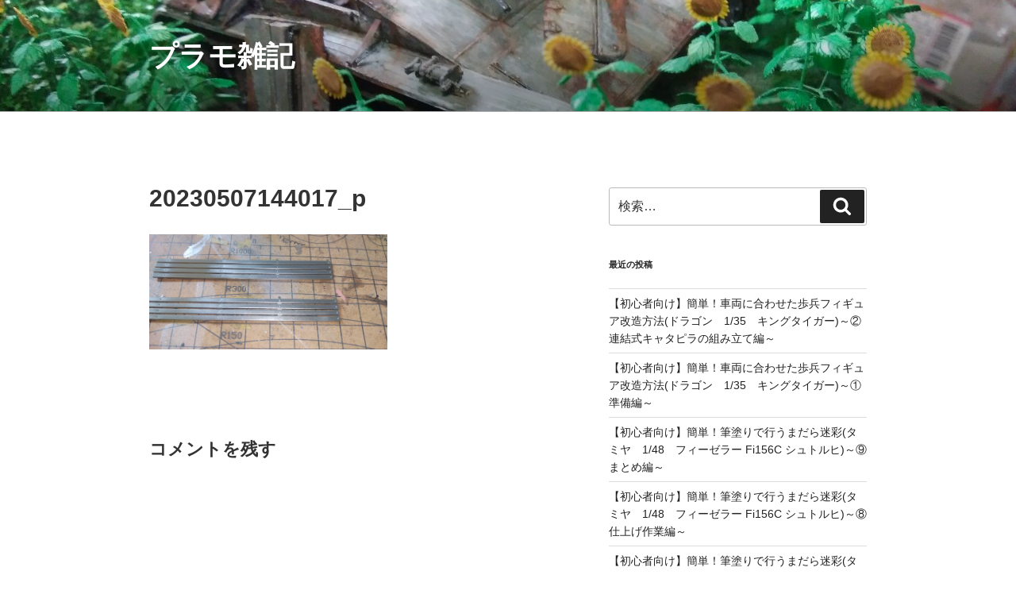

--- FILE ---
content_type: text/html; charset=UTF-8
request_url: https://hiroplamo.com/2023/07/01/b-17g-8/20230507144017_p/
body_size: 34889
content:
<!DOCTYPE html>
<html dir="ltr" lang="ja" prefix="og: https://ogp.me/ns#" class="no-js no-svg">
<head>
<meta charset="UTF-8">
<meta name="viewport" content="width=device-width, initial-scale=1.0">
<link rel="profile" href="https://gmpg.org/xfn/11">

<script>
(function(html){html.className = html.className.replace(/\bno-js\b/,'js')})(document.documentElement);
//# sourceURL=twentyseventeen_javascript_detection
</script>
<title>20230507144017_p | プラモ雑記</title>

		<!-- All in One SEO 4.9.3 - aioseo.com -->
	<meta name="robots" content="max-image-preview:large" />
	<meta name="author" content="bird"/>
	<link rel="canonical" href="https://hiroplamo.com/2023/07/01/b-17g-8/20230507144017_p/" />
	<meta name="generator" content="All in One SEO (AIOSEO) 4.9.3" />
		<meta property="og:locale" content="ja_JP" />
		<meta property="og:site_name" content="プラモ雑記 |" />
		<meta property="og:type" content="article" />
		<meta property="og:title" content="20230507144017_p | プラモ雑記" />
		<meta property="og:url" content="https://hiroplamo.com/2023/07/01/b-17g-8/20230507144017_p/" />
		<meta property="article:published_time" content="2023-06-30T11:05:06+00:00" />
		<meta property="article:modified_time" content="2023-06-30T11:05:06+00:00" />
		<meta name="twitter:card" content="summary" />
		<meta name="twitter:title" content="20230507144017_p | プラモ雑記" />
		<script type="application/ld+json" class="aioseo-schema">
			{"@context":"https:\/\/schema.org","@graph":[{"@type":"BreadcrumbList","@id":"https:\/\/hiroplamo.com\/2023\/07\/01\/b-17g-8\/20230507144017_p\/#breadcrumblist","itemListElement":[{"@type":"ListItem","@id":"https:\/\/hiroplamo.com#listItem","position":1,"name":"\u30db\u30fc\u30e0","item":"https:\/\/hiroplamo.com","nextItem":{"@type":"ListItem","@id":"https:\/\/hiroplamo.com\/2023\/07\/01\/b-17g-8\/20230507144017_p\/#listItem","name":"20230507144017_p"}},{"@type":"ListItem","@id":"https:\/\/hiroplamo.com\/2023\/07\/01\/b-17g-8\/20230507144017_p\/#listItem","position":2,"name":"20230507144017_p","previousItem":{"@type":"ListItem","@id":"https:\/\/hiroplamo.com#listItem","name":"\u30db\u30fc\u30e0"}}]},{"@type":"ItemPage","@id":"https:\/\/hiroplamo.com\/2023\/07\/01\/b-17g-8\/20230507144017_p\/#itempage","url":"https:\/\/hiroplamo.com\/2023\/07\/01\/b-17g-8\/20230507144017_p\/","name":"20230507144017_p | \u30d7\u30e9\u30e2\u96d1\u8a18","inLanguage":"ja","isPartOf":{"@id":"https:\/\/hiroplamo.com\/#website"},"breadcrumb":{"@id":"https:\/\/hiroplamo.com\/2023\/07\/01\/b-17g-8\/20230507144017_p\/#breadcrumblist"},"author":{"@id":"https:\/\/hiroplamo.com\/author\/carphironori\/#author"},"creator":{"@id":"https:\/\/hiroplamo.com\/author\/carphironori\/#author"},"datePublished":"2023-06-30T20:05:06+09:00","dateModified":"2023-06-30T20:05:06+09:00"},{"@type":"Person","@id":"https:\/\/hiroplamo.com\/#person","name":"bird","image":{"@type":"ImageObject","@id":"https:\/\/hiroplamo.com\/2023\/07\/01\/b-17g-8\/20230507144017_p\/#personImage","url":"https:\/\/secure.gravatar.com\/avatar\/dffccc7f07204fb1cfd85984094363032dc72509e895b759b92d3530e85c5fc6?s=96&d=mm&r=g","width":96,"height":96,"caption":"bird"}},{"@type":"Person","@id":"https:\/\/hiroplamo.com\/author\/carphironori\/#author","url":"https:\/\/hiroplamo.com\/author\/carphironori\/","name":"bird","image":{"@type":"ImageObject","@id":"https:\/\/hiroplamo.com\/2023\/07\/01\/b-17g-8\/20230507144017_p\/#authorImage","url":"https:\/\/secure.gravatar.com\/avatar\/dffccc7f07204fb1cfd85984094363032dc72509e895b759b92d3530e85c5fc6?s=96&d=mm&r=g","width":96,"height":96,"caption":"bird"}},{"@type":"WebSite","@id":"https:\/\/hiroplamo.com\/#website","url":"https:\/\/hiroplamo.com\/","name":"\u30d7\u30e9\u30e2\u96d1\u8a18","inLanguage":"ja","publisher":{"@id":"https:\/\/hiroplamo.com\/#person"}}]}
		</script>
		<!-- All in One SEO -->

<link rel='dns-prefetch' href='//stats.wp.com' />
<link rel='dns-prefetch' href='//jetpack.wordpress.com' />
<link rel='dns-prefetch' href='//s0.wp.com' />
<link rel='dns-prefetch' href='//public-api.wordpress.com' />
<link rel='dns-prefetch' href='//0.gravatar.com' />
<link rel='dns-prefetch' href='//1.gravatar.com' />
<link rel='dns-prefetch' href='//2.gravatar.com' />
<link rel="alternate" type="application/rss+xml" title="プラモ雑記 &raquo; フィード" href="https://hiroplamo.com/feed/" />
<link rel="alternate" type="application/rss+xml" title="プラモ雑記 &raquo; コメントフィード" href="https://hiroplamo.com/comments/feed/" />
<link rel="alternate" type="application/rss+xml" title="プラモ雑記 &raquo; 20230507144017_p のコメントのフィード" href="https://hiroplamo.com/2023/07/01/b-17g-8/20230507144017_p/feed/" />
<link rel="alternate" title="oEmbed (JSON)" type="application/json+oembed" href="https://hiroplamo.com/wp-json/oembed/1.0/embed?url=https%3A%2F%2Fhiroplamo.com%2F2023%2F07%2F01%2Fb-17g-8%2F20230507144017_p%2F" />
<link rel="alternate" title="oEmbed (XML)" type="text/xml+oembed" href="https://hiroplamo.com/wp-json/oembed/1.0/embed?url=https%3A%2F%2Fhiroplamo.com%2F2023%2F07%2F01%2Fb-17g-8%2F20230507144017_p%2F&#038;format=xml" />
<style id='wp-img-auto-sizes-contain-inline-css'>
img:is([sizes=auto i],[sizes^="auto," i]){contain-intrinsic-size:3000px 1500px}
/*# sourceURL=wp-img-auto-sizes-contain-inline-css */
</style>
<link rel='stylesheet' id='dashicons-css' href='https://hiroplamo.com/wp-includes/css/dashicons.min.css?ver=6.9' media='all' />
<link rel='stylesheet' id='post-views-counter-frontend-css' href='https://hiroplamo.com/wp-content/plugins/post-views-counter/css/frontend.css?ver=1.7.3' media='all' />
<style id='wp-emoji-styles-inline-css'>

	img.wp-smiley, img.emoji {
		display: inline !important;
		border: none !important;
		box-shadow: none !important;
		height: 1em !important;
		width: 1em !important;
		margin: 0 0.07em !important;
		vertical-align: -0.1em !important;
		background: none !important;
		padding: 0 !important;
	}
/*# sourceURL=wp-emoji-styles-inline-css */
</style>
<style id='wp-block-library-inline-css'>
:root{--wp-block-synced-color:#7a00df;--wp-block-synced-color--rgb:122,0,223;--wp-bound-block-color:var(--wp-block-synced-color);--wp-editor-canvas-background:#ddd;--wp-admin-theme-color:#007cba;--wp-admin-theme-color--rgb:0,124,186;--wp-admin-theme-color-darker-10:#006ba1;--wp-admin-theme-color-darker-10--rgb:0,107,160.5;--wp-admin-theme-color-darker-20:#005a87;--wp-admin-theme-color-darker-20--rgb:0,90,135;--wp-admin-border-width-focus:2px}@media (min-resolution:192dpi){:root{--wp-admin-border-width-focus:1.5px}}.wp-element-button{cursor:pointer}:root .has-very-light-gray-background-color{background-color:#eee}:root .has-very-dark-gray-background-color{background-color:#313131}:root .has-very-light-gray-color{color:#eee}:root .has-very-dark-gray-color{color:#313131}:root .has-vivid-green-cyan-to-vivid-cyan-blue-gradient-background{background:linear-gradient(135deg,#00d084,#0693e3)}:root .has-purple-crush-gradient-background{background:linear-gradient(135deg,#34e2e4,#4721fb 50%,#ab1dfe)}:root .has-hazy-dawn-gradient-background{background:linear-gradient(135deg,#faaca8,#dad0ec)}:root .has-subdued-olive-gradient-background{background:linear-gradient(135deg,#fafae1,#67a671)}:root .has-atomic-cream-gradient-background{background:linear-gradient(135deg,#fdd79a,#004a59)}:root .has-nightshade-gradient-background{background:linear-gradient(135deg,#330968,#31cdcf)}:root .has-midnight-gradient-background{background:linear-gradient(135deg,#020381,#2874fc)}:root{--wp--preset--font-size--normal:16px;--wp--preset--font-size--huge:42px}.has-regular-font-size{font-size:1em}.has-larger-font-size{font-size:2.625em}.has-normal-font-size{font-size:var(--wp--preset--font-size--normal)}.has-huge-font-size{font-size:var(--wp--preset--font-size--huge)}.has-text-align-center{text-align:center}.has-text-align-left{text-align:left}.has-text-align-right{text-align:right}.has-fit-text{white-space:nowrap!important}#end-resizable-editor-section{display:none}.aligncenter{clear:both}.items-justified-left{justify-content:flex-start}.items-justified-center{justify-content:center}.items-justified-right{justify-content:flex-end}.items-justified-space-between{justify-content:space-between}.screen-reader-text{border:0;clip-path:inset(50%);height:1px;margin:-1px;overflow:hidden;padding:0;position:absolute;width:1px;word-wrap:normal!important}.screen-reader-text:focus{background-color:#ddd;clip-path:none;color:#444;display:block;font-size:1em;height:auto;left:5px;line-height:normal;padding:15px 23px 14px;text-decoration:none;top:5px;width:auto;z-index:100000}html :where(.has-border-color){border-style:solid}html :where([style*=border-top-color]){border-top-style:solid}html :where([style*=border-right-color]){border-right-style:solid}html :where([style*=border-bottom-color]){border-bottom-style:solid}html :where([style*=border-left-color]){border-left-style:solid}html :where([style*=border-width]){border-style:solid}html :where([style*=border-top-width]){border-top-style:solid}html :where([style*=border-right-width]){border-right-style:solid}html :where([style*=border-bottom-width]){border-bottom-style:solid}html :where([style*=border-left-width]){border-left-style:solid}html :where(img[class*=wp-image-]){height:auto;max-width:100%}:where(figure){margin:0 0 1em}html :where(.is-position-sticky){--wp-admin--admin-bar--position-offset:var(--wp-admin--admin-bar--height,0px)}@media screen and (max-width:600px){html :where(.is-position-sticky){--wp-admin--admin-bar--position-offset:0px}}

/*# sourceURL=wp-block-library-inline-css */
</style><style id='global-styles-inline-css'>
:root{--wp--preset--aspect-ratio--square: 1;--wp--preset--aspect-ratio--4-3: 4/3;--wp--preset--aspect-ratio--3-4: 3/4;--wp--preset--aspect-ratio--3-2: 3/2;--wp--preset--aspect-ratio--2-3: 2/3;--wp--preset--aspect-ratio--16-9: 16/9;--wp--preset--aspect-ratio--9-16: 9/16;--wp--preset--color--black: #000000;--wp--preset--color--cyan-bluish-gray: #abb8c3;--wp--preset--color--white: #ffffff;--wp--preset--color--pale-pink: #f78da7;--wp--preset--color--vivid-red: #cf2e2e;--wp--preset--color--luminous-vivid-orange: #ff6900;--wp--preset--color--luminous-vivid-amber: #fcb900;--wp--preset--color--light-green-cyan: #7bdcb5;--wp--preset--color--vivid-green-cyan: #00d084;--wp--preset--color--pale-cyan-blue: #8ed1fc;--wp--preset--color--vivid-cyan-blue: #0693e3;--wp--preset--color--vivid-purple: #9b51e0;--wp--preset--gradient--vivid-cyan-blue-to-vivid-purple: linear-gradient(135deg,rgb(6,147,227) 0%,rgb(155,81,224) 100%);--wp--preset--gradient--light-green-cyan-to-vivid-green-cyan: linear-gradient(135deg,rgb(122,220,180) 0%,rgb(0,208,130) 100%);--wp--preset--gradient--luminous-vivid-amber-to-luminous-vivid-orange: linear-gradient(135deg,rgb(252,185,0) 0%,rgb(255,105,0) 100%);--wp--preset--gradient--luminous-vivid-orange-to-vivid-red: linear-gradient(135deg,rgb(255,105,0) 0%,rgb(207,46,46) 100%);--wp--preset--gradient--very-light-gray-to-cyan-bluish-gray: linear-gradient(135deg,rgb(238,238,238) 0%,rgb(169,184,195) 100%);--wp--preset--gradient--cool-to-warm-spectrum: linear-gradient(135deg,rgb(74,234,220) 0%,rgb(151,120,209) 20%,rgb(207,42,186) 40%,rgb(238,44,130) 60%,rgb(251,105,98) 80%,rgb(254,248,76) 100%);--wp--preset--gradient--blush-light-purple: linear-gradient(135deg,rgb(255,206,236) 0%,rgb(152,150,240) 100%);--wp--preset--gradient--blush-bordeaux: linear-gradient(135deg,rgb(254,205,165) 0%,rgb(254,45,45) 50%,rgb(107,0,62) 100%);--wp--preset--gradient--luminous-dusk: linear-gradient(135deg,rgb(255,203,112) 0%,rgb(199,81,192) 50%,rgb(65,88,208) 100%);--wp--preset--gradient--pale-ocean: linear-gradient(135deg,rgb(255,245,203) 0%,rgb(182,227,212) 50%,rgb(51,167,181) 100%);--wp--preset--gradient--electric-grass: linear-gradient(135deg,rgb(202,248,128) 0%,rgb(113,206,126) 100%);--wp--preset--gradient--midnight: linear-gradient(135deg,rgb(2,3,129) 0%,rgb(40,116,252) 100%);--wp--preset--font-size--small: 13px;--wp--preset--font-size--medium: 20px;--wp--preset--font-size--large: 36px;--wp--preset--font-size--x-large: 42px;--wp--preset--spacing--20: 0.44rem;--wp--preset--spacing--30: 0.67rem;--wp--preset--spacing--40: 1rem;--wp--preset--spacing--50: 1.5rem;--wp--preset--spacing--60: 2.25rem;--wp--preset--spacing--70: 3.38rem;--wp--preset--spacing--80: 5.06rem;--wp--preset--shadow--natural: 6px 6px 9px rgba(0, 0, 0, 0.2);--wp--preset--shadow--deep: 12px 12px 50px rgba(0, 0, 0, 0.4);--wp--preset--shadow--sharp: 6px 6px 0px rgba(0, 0, 0, 0.2);--wp--preset--shadow--outlined: 6px 6px 0px -3px rgb(255, 255, 255), 6px 6px rgb(0, 0, 0);--wp--preset--shadow--crisp: 6px 6px 0px rgb(0, 0, 0);}:where(.is-layout-flex){gap: 0.5em;}:where(.is-layout-grid){gap: 0.5em;}body .is-layout-flex{display: flex;}.is-layout-flex{flex-wrap: wrap;align-items: center;}.is-layout-flex > :is(*, div){margin: 0;}body .is-layout-grid{display: grid;}.is-layout-grid > :is(*, div){margin: 0;}:where(.wp-block-columns.is-layout-flex){gap: 2em;}:where(.wp-block-columns.is-layout-grid){gap: 2em;}:where(.wp-block-post-template.is-layout-flex){gap: 1.25em;}:where(.wp-block-post-template.is-layout-grid){gap: 1.25em;}.has-black-color{color: var(--wp--preset--color--black) !important;}.has-cyan-bluish-gray-color{color: var(--wp--preset--color--cyan-bluish-gray) !important;}.has-white-color{color: var(--wp--preset--color--white) !important;}.has-pale-pink-color{color: var(--wp--preset--color--pale-pink) !important;}.has-vivid-red-color{color: var(--wp--preset--color--vivid-red) !important;}.has-luminous-vivid-orange-color{color: var(--wp--preset--color--luminous-vivid-orange) !important;}.has-luminous-vivid-amber-color{color: var(--wp--preset--color--luminous-vivid-amber) !important;}.has-light-green-cyan-color{color: var(--wp--preset--color--light-green-cyan) !important;}.has-vivid-green-cyan-color{color: var(--wp--preset--color--vivid-green-cyan) !important;}.has-pale-cyan-blue-color{color: var(--wp--preset--color--pale-cyan-blue) !important;}.has-vivid-cyan-blue-color{color: var(--wp--preset--color--vivid-cyan-blue) !important;}.has-vivid-purple-color{color: var(--wp--preset--color--vivid-purple) !important;}.has-black-background-color{background-color: var(--wp--preset--color--black) !important;}.has-cyan-bluish-gray-background-color{background-color: var(--wp--preset--color--cyan-bluish-gray) !important;}.has-white-background-color{background-color: var(--wp--preset--color--white) !important;}.has-pale-pink-background-color{background-color: var(--wp--preset--color--pale-pink) !important;}.has-vivid-red-background-color{background-color: var(--wp--preset--color--vivid-red) !important;}.has-luminous-vivid-orange-background-color{background-color: var(--wp--preset--color--luminous-vivid-orange) !important;}.has-luminous-vivid-amber-background-color{background-color: var(--wp--preset--color--luminous-vivid-amber) !important;}.has-light-green-cyan-background-color{background-color: var(--wp--preset--color--light-green-cyan) !important;}.has-vivid-green-cyan-background-color{background-color: var(--wp--preset--color--vivid-green-cyan) !important;}.has-pale-cyan-blue-background-color{background-color: var(--wp--preset--color--pale-cyan-blue) !important;}.has-vivid-cyan-blue-background-color{background-color: var(--wp--preset--color--vivid-cyan-blue) !important;}.has-vivid-purple-background-color{background-color: var(--wp--preset--color--vivid-purple) !important;}.has-black-border-color{border-color: var(--wp--preset--color--black) !important;}.has-cyan-bluish-gray-border-color{border-color: var(--wp--preset--color--cyan-bluish-gray) !important;}.has-white-border-color{border-color: var(--wp--preset--color--white) !important;}.has-pale-pink-border-color{border-color: var(--wp--preset--color--pale-pink) !important;}.has-vivid-red-border-color{border-color: var(--wp--preset--color--vivid-red) !important;}.has-luminous-vivid-orange-border-color{border-color: var(--wp--preset--color--luminous-vivid-orange) !important;}.has-luminous-vivid-amber-border-color{border-color: var(--wp--preset--color--luminous-vivid-amber) !important;}.has-light-green-cyan-border-color{border-color: var(--wp--preset--color--light-green-cyan) !important;}.has-vivid-green-cyan-border-color{border-color: var(--wp--preset--color--vivid-green-cyan) !important;}.has-pale-cyan-blue-border-color{border-color: var(--wp--preset--color--pale-cyan-blue) !important;}.has-vivid-cyan-blue-border-color{border-color: var(--wp--preset--color--vivid-cyan-blue) !important;}.has-vivid-purple-border-color{border-color: var(--wp--preset--color--vivid-purple) !important;}.has-vivid-cyan-blue-to-vivid-purple-gradient-background{background: var(--wp--preset--gradient--vivid-cyan-blue-to-vivid-purple) !important;}.has-light-green-cyan-to-vivid-green-cyan-gradient-background{background: var(--wp--preset--gradient--light-green-cyan-to-vivid-green-cyan) !important;}.has-luminous-vivid-amber-to-luminous-vivid-orange-gradient-background{background: var(--wp--preset--gradient--luminous-vivid-amber-to-luminous-vivid-orange) !important;}.has-luminous-vivid-orange-to-vivid-red-gradient-background{background: var(--wp--preset--gradient--luminous-vivid-orange-to-vivid-red) !important;}.has-very-light-gray-to-cyan-bluish-gray-gradient-background{background: var(--wp--preset--gradient--very-light-gray-to-cyan-bluish-gray) !important;}.has-cool-to-warm-spectrum-gradient-background{background: var(--wp--preset--gradient--cool-to-warm-spectrum) !important;}.has-blush-light-purple-gradient-background{background: var(--wp--preset--gradient--blush-light-purple) !important;}.has-blush-bordeaux-gradient-background{background: var(--wp--preset--gradient--blush-bordeaux) !important;}.has-luminous-dusk-gradient-background{background: var(--wp--preset--gradient--luminous-dusk) !important;}.has-pale-ocean-gradient-background{background: var(--wp--preset--gradient--pale-ocean) !important;}.has-electric-grass-gradient-background{background: var(--wp--preset--gradient--electric-grass) !important;}.has-midnight-gradient-background{background: var(--wp--preset--gradient--midnight) !important;}.has-small-font-size{font-size: var(--wp--preset--font-size--small) !important;}.has-medium-font-size{font-size: var(--wp--preset--font-size--medium) !important;}.has-large-font-size{font-size: var(--wp--preset--font-size--large) !important;}.has-x-large-font-size{font-size: var(--wp--preset--font-size--x-large) !important;}
/*# sourceURL=global-styles-inline-css */
</style>

<style id='classic-theme-styles-inline-css'>
/*! This file is auto-generated */
.wp-block-button__link{color:#fff;background-color:#32373c;border-radius:9999px;box-shadow:none;text-decoration:none;padding:calc(.667em + 2px) calc(1.333em + 2px);font-size:1.125em}.wp-block-file__button{background:#32373c;color:#fff;text-decoration:none}
/*# sourceURL=/wp-includes/css/classic-themes.min.css */
</style>
<link rel='stylesheet' id='twentyseventeen-style-css' href='https://hiroplamo.com/wp-content/themes/twentyseventeen/style.css?ver=20251202' media='all' />
<link rel='stylesheet' id='twentyseventeen-block-style-css' href='https://hiroplamo.com/wp-content/themes/twentyseventeen/assets/css/blocks.css?ver=20240729' media='all' />
<script src="https://hiroplamo.com/wp-includes/js/jquery/jquery.min.js?ver=3.7.1" id="jquery-core-js"></script>
<script src="https://hiroplamo.com/wp-includes/js/jquery/jquery-migrate.min.js?ver=3.4.1" id="jquery-migrate-js"></script>
<script id="twentyseventeen-global-js-extra">
var twentyseventeenScreenReaderText = {"quote":"\u003Csvg class=\"icon icon-quote-right\" aria-hidden=\"true\" role=\"img\"\u003E \u003Cuse href=\"#icon-quote-right\" xlink:href=\"#icon-quote-right\"\u003E\u003C/use\u003E \u003C/svg\u003E"};
//# sourceURL=twentyseventeen-global-js-extra
</script>
<script src="https://hiroplamo.com/wp-content/themes/twentyseventeen/assets/js/global.js?ver=20211130" id="twentyseventeen-global-js" defer data-wp-strategy="defer"></script>
<link rel="https://api.w.org/" href="https://hiroplamo.com/wp-json/" /><link rel="alternate" title="JSON" type="application/json" href="https://hiroplamo.com/wp-json/wp/v2/media/17993" /><link rel="EditURI" type="application/rsd+xml" title="RSD" href="https://hiroplamo.com/xmlrpc.php?rsd" />
<meta name="generator" content="WordPress 6.9" />
<link rel='shortlink' href='https://hiroplamo.com/?p=17993' />
	<style>img#wpstats{display:none}</style>
		<style>.recentcomments a{display:inline !important;padding:0 !important;margin:0 !important;}</style><link rel="icon" href="https://hiroplamo.com/wp-content/uploads/2020/08/cropped-DSC_0345-scaled-1-32x32.jpg" sizes="32x32" />
<link rel="icon" href="https://hiroplamo.com/wp-content/uploads/2020/08/cropped-DSC_0345-scaled-1-192x192.jpg" sizes="192x192" />
<link rel="apple-touch-icon" href="https://hiroplamo.com/wp-content/uploads/2020/08/cropped-DSC_0345-scaled-1-180x180.jpg" />
<meta name="msapplication-TileImage" content="https://hiroplamo.com/wp-content/uploads/2020/08/cropped-DSC_0345-scaled-1-270x270.jpg" />
</head>

<body class="attachment wp-singular attachment-template-default single single-attachment postid-17993 attachmentid-17993 attachment-jpeg wp-embed-responsive wp-theme-twentyseventeen has-header-image has-sidebar colors-light zbs-theme-support-2017">
<div id="page" class="site">
	<a class="skip-link screen-reader-text" href="#content">
		コンテンツへスキップ	</a>

	<header id="masthead" class="site-header">

		<div class="custom-header">

		<div class="custom-header-media">
			<div id="wp-custom-header" class="wp-custom-header"><img src="https://hiroplamo.com/wp-content/uploads/2021/07/20191208220912.jpg" width="1280" height="724" alt="" srcset="https://hiroplamo.com/wp-content/uploads/2021/07/20191208220912.jpg 1280w, https://hiroplamo.com/wp-content/uploads/2021/07/20191208220912-300x170.jpg 300w, https://hiroplamo.com/wp-content/uploads/2021/07/20191208220912-1024x579.jpg 1024w, https://hiroplamo.com/wp-content/uploads/2021/07/20191208220912-768x434.jpg 768w" sizes="(max-width: 767px) 200vw, 100vw" decoding="async" fetchpriority="high" /></div>		</div>

	<div class="site-branding">
	<div class="wrap">

		
		<div class="site-branding-text">
							<p class="site-title"><a href="https://hiroplamo.com/" rel="home" >プラモ雑記</a></p>
						</div><!-- .site-branding-text -->

		
	</div><!-- .wrap -->
</div><!-- .site-branding -->

</div><!-- .custom-header -->

		
	</header><!-- #masthead -->

	
	<div class="site-content-contain">
		<div id="content" class="site-content">

<div class="wrap">
	<div id="primary" class="content-area">
		<main id="main" class="site-main">

			
<article id="post-17993" class="post-17993 attachment type-attachment status-inherit hentry">
		<header class="entry-header">
		<h1 class="entry-title">20230507144017_p</h1>	</header><!-- .entry-header -->

	
	<div class="entry-content">
		<p class="attachment"><a href='https://hiroplamo.com/wp-content/uploads/2023/06/20230507144017_p.jpg'><img decoding="async" width="300" height="146" src="https://hiroplamo.com/wp-content/uploads/2023/06/20230507144017_p-300x146.jpg" class="attachment-medium size-medium" alt="" srcset="https://hiroplamo.com/wp-content/uploads/2023/06/20230507144017_p-300x146.jpg 300w, https://hiroplamo.com/wp-content/uploads/2023/06/20230507144017_p-1024x498.jpg 1024w, https://hiroplamo.com/wp-content/uploads/2023/06/20230507144017_p-768x373.jpg 768w, https://hiroplamo.com/wp-content/uploads/2023/06/20230507144017_p.jpg 1280w" sizes="100vw" /></a></p>
	</div><!-- .entry-content -->

	
</article><!-- #post-17993 -->

<div id="comments" class="comments-area">

	
		<div id="respond" class="comment-respond">
			<h3 id="reply-title" class="comment-reply-title">コメントを残す<small><a rel="nofollow" id="cancel-comment-reply-link" href="/2023/07/01/b-17g-8/20230507144017_p/#respond" style="display:none;">コメントをキャンセル</a></small></h3>			<form id="commentform" class="comment-form">
				<iframe
					title="コメントフォーム"
					src="https://jetpack.wordpress.com/jetpack-comment/?blogid=196057805&#038;postid=17993&#038;comment_registration=0&#038;require_name_email=1&#038;stc_enabled=0&#038;stb_enabled=0&#038;show_avatars=1&#038;avatar_default=mystery&#038;greeting=%E3%82%B3%E3%83%A1%E3%83%B3%E3%83%88%E3%82%92%E6%AE%8B%E3%81%99&#038;jetpack_comments_nonce=f0d64595fa&#038;greeting_reply=%25s+%E3%81%B8%E8%BF%94%E4%BF%A1%E3%81%99%E3%82%8B&#038;color_scheme=light&#038;lang=ja&#038;jetpack_version=15.4&#038;iframe_unique_id=1&#038;show_cookie_consent=10&#038;has_cookie_consent=0&#038;is_current_user_subscribed=0&#038;token_key=%3Bnormal%3B&#038;sig=28ea5e26e04e4154b3e0bd93fce697d9b1769ad2#parent=https%3A%2F%2Fhiroplamo.com%2F2023%2F07%2F01%2Fb-17g-8%2F20230507144017_p%2F"
											name="jetpack_remote_comment"
						style="width:100%; height: 430px; border:0;"
										class="jetpack_remote_comment"
					id="jetpack_remote_comment"
					sandbox="allow-same-origin allow-top-navigation allow-scripts allow-forms allow-popups"
				>
									</iframe>
									<!--[if !IE]><!-->
					<script>
						document.addEventListener('DOMContentLoaded', function () {
							var commentForms = document.getElementsByClassName('jetpack_remote_comment');
							for (var i = 0; i < commentForms.length; i++) {
								commentForms[i].allowTransparency = false;
								commentForms[i].scrolling = 'no';
							}
						});
					</script>
					<!--<![endif]-->
							</form>
		</div>

		
		<input type="hidden" name="comment_parent" id="comment_parent" value="" />

		
</div><!-- #comments -->

	<nav class="navigation post-navigation" aria-label="投稿">
		<h2 class="screen-reader-text">投稿ナビゲーション</h2>
		<div class="nav-links"><div class="nav-previous"><a href="https://hiroplamo.com/2023/07/01/b-17g-8/" rel="prev"><span class="screen-reader-text">前の投稿</span><span aria-hidden="true" class="nav-subtitle">前</span> <span class="nav-title"><span class="nav-title-icon-wrapper"><svg class="icon icon-arrow-left" aria-hidden="true" role="img"> <use href="#icon-arrow-left" xlink:href="#icon-arrow-left"></use> </svg></span>【初心者向け】クレオス水性塗料　スーパーファインシルバーで銀塗装をしてみる（エアフィックス　1/72　B-17G）～⑧スミ入れ編～</span></a></div></div>
	</nav>
		</main><!-- #main -->
	</div><!-- #primary -->
	
<aside id="secondary" class="widget-area" aria-label="ブログサイドバー">
	<section id="search-2" class="widget widget_search">

<form role="search" method="get" class="search-form" action="https://hiroplamo.com/">
	<label for="search-form-2">
		<span class="screen-reader-text">
			検索:		</span>
	</label>
	<input type="search" id="search-form-2" class="search-field" placeholder="検索&hellip;" value="" name="s" />
	<button type="submit" class="search-submit"><svg class="icon icon-search" aria-hidden="true" role="img"> <use href="#icon-search" xlink:href="#icon-search"></use> </svg><span class="screen-reader-text">
		検索	</span></button>
</form>
</section>
		<section id="recent-posts-2" class="widget widget_recent_entries">
		<h2 class="widget-title">最近の投稿</h2><nav aria-label="最近の投稿">
		<ul>
											<li>
					<a href="https://hiroplamo.com/2026/02/03/kingtiger-2/">【初心者向け】簡単！車両に合わせた歩兵フィギュア改造方法(ドラゴン　1/35　キングタイガー)～②連結式キャタピラの組み立て編～</a>
									</li>
											<li>
					<a href="https://hiroplamo.com/2026/02/01/kingtiger-1/">【初心者向け】簡単！車両に合わせた歩兵フィギュア改造方法(ドラゴン　1/35　キングタイガー)～①準備編～</a>
									</li>
											<li>
					<a href="https://hiroplamo.com/2026/01/30/fi156c-9/">【初心者向け】簡単！筆塗りで行うまだら迷彩(タミヤ　1/48　フィーゼラー Fi156C シュトルヒ)～⑨まとめ編～</a>
									</li>
											<li>
					<a href="https://hiroplamo.com/2026/01/28/fi156c-8/">【初心者向け】簡単！筆塗りで行うまだら迷彩(タミヤ　1/48　フィーゼラー Fi156C シュトルヒ)～⑧仕上げ作業編～</a>
									</li>
											<li>
					<a href="https://hiroplamo.com/2026/01/27/fi156c-7/">【初心者向け】簡単！筆塗りで行うまだら迷彩(タミヤ　1/48　フィーゼラー Fi156C シュトルヒ)～⑦デカール貼り編～</a>
									</li>
					</ul>

		</nav></section><section id="recent-comments-2" class="widget widget_recent_comments"><h2 class="widget-title">最近のコメント</h2><nav aria-label="最近のコメント"><ul id="recentcomments"><li class="recentcomments"><a href="https://hiroplamo.com/2021/06/22/blue-impulse-18/#comment-4393">【初心者向け】ブルーインパルスを塗装で製作する方法（ハセガワ　1/48）～⑱スミ入れ編～</a> に <span class="comment-author-link">bird</span> より</li><li class="recentcomments"><a href="https://hiroplamo.com/2021/06/22/blue-impulse-18/#comment-4392">【初心者向け】ブルーインパルスを塗装で製作する方法（ハセガワ　1/48）～⑱スミ入れ編～</a> に <span class="comment-author-link">シニアモデラー66</span> より</li><li class="recentcomments"><a href="https://hiroplamo.com/2022/01/14/zero-fighter-3/#comment-3692">【初心者向け】大型キット製作方法(タミヤ　1/32　零戦)～③コクピットの塗装編～</a> に <span class="comment-author-link">bird</span> より</li><li class="recentcomments"><a href="https://hiroplamo.com/2022/01/14/zero-fighter-3/#comment-3691">【初心者向け】大型キット製作方法(タミヤ　1/32　零戦)～③コクピットの塗装編～</a> に <span class="comment-author-link">浜田俊哉</span> より</li><li class="recentcomments"><a href="https://hiroplamo.com/2020/08/15/%e5%88%9d%e5%bf%83%e8%80%85%e5%90%91%e3%81%91%e8%89%a6%e8%88%b9%e6%a8%a1%e5%9e%8b%e8%a3%bd%e4%bd%9c%e6%96%b9%e6%b3%95%e3%80%80%e2%91%a0/#comment-2411">初心者向け艦船模型製作方法　【アオシマ　陽炎】①　～道具準備編～</a> に <span class="comment-author-link">bird</span> より</li></ul></nav></section></aside><!-- #secondary -->
</div><!-- .wrap -->


		</div><!-- #content -->

		<footer id="colophon" class="site-footer">
			<div class="wrap">
				

	<aside class="widget-area" aria-label="フッター">
					<div class="widget-column footer-widget-1">
				<section id="archives-2" class="widget widget_archive"><h2 class="widget-title">アーカイブ</h2><nav aria-label="アーカイブ">
			<ul>
					<li><a href='https://hiroplamo.com/2026/02/'>2026年2月</a>&nbsp;(2)</li>
	<li><a href='https://hiroplamo.com/2026/01/'>2026年1月</a>&nbsp;(17)</li>
	<li><a href='https://hiroplamo.com/2025/12/'>2025年12月</a>&nbsp;(17)</li>
	<li><a href='https://hiroplamo.com/2025/11/'>2025年11月</a>&nbsp;(19)</li>
	<li><a href='https://hiroplamo.com/2025/10/'>2025年10月</a>&nbsp;(14)</li>
	<li><a href='https://hiroplamo.com/2025/09/'>2025年9月</a>&nbsp;(15)</li>
	<li><a href='https://hiroplamo.com/2025/08/'>2025年8月</a>&nbsp;(15)</li>
	<li><a href='https://hiroplamo.com/2025/07/'>2025年7月</a>&nbsp;(19)</li>
	<li><a href='https://hiroplamo.com/2025/06/'>2025年6月</a>&nbsp;(17)</li>
	<li><a href='https://hiroplamo.com/2025/05/'>2025年5月</a>&nbsp;(16)</li>
	<li><a href='https://hiroplamo.com/2025/04/'>2025年4月</a>&nbsp;(14)</li>
	<li><a href='https://hiroplamo.com/2025/03/'>2025年3月</a>&nbsp;(16)</li>
	<li><a href='https://hiroplamo.com/2025/02/'>2025年2月</a>&nbsp;(18)</li>
	<li><a href='https://hiroplamo.com/2025/01/'>2025年1月</a>&nbsp;(15)</li>
	<li><a href='https://hiroplamo.com/2024/12/'>2024年12月</a>&nbsp;(16)</li>
	<li><a href='https://hiroplamo.com/2024/11/'>2024年11月</a>&nbsp;(16)</li>
	<li><a href='https://hiroplamo.com/2024/10/'>2024年10月</a>&nbsp;(15)</li>
	<li><a href='https://hiroplamo.com/2024/09/'>2024年9月</a>&nbsp;(15)</li>
	<li><a href='https://hiroplamo.com/2024/08/'>2024年8月</a>&nbsp;(16)</li>
	<li><a href='https://hiroplamo.com/2024/07/'>2024年7月</a>&nbsp;(11)</li>
	<li><a href='https://hiroplamo.com/2024/06/'>2024年6月</a>&nbsp;(12)</li>
	<li><a href='https://hiroplamo.com/2024/05/'>2024年5月</a>&nbsp;(12)</li>
	<li><a href='https://hiroplamo.com/2024/04/'>2024年4月</a>&nbsp;(13)</li>
	<li><a href='https://hiroplamo.com/2024/03/'>2024年3月</a>&nbsp;(14)</li>
	<li><a href='https://hiroplamo.com/2024/02/'>2024年2月</a>&nbsp;(11)</li>
	<li><a href='https://hiroplamo.com/2024/01/'>2024年1月</a>&nbsp;(15)</li>
	<li><a href='https://hiroplamo.com/2023/12/'>2023年12月</a>&nbsp;(11)</li>
	<li><a href='https://hiroplamo.com/2023/11/'>2023年11月</a>&nbsp;(12)</li>
	<li><a href='https://hiroplamo.com/2023/10/'>2023年10月</a>&nbsp;(11)</li>
	<li><a href='https://hiroplamo.com/2023/09/'>2023年9月</a>&nbsp;(12)</li>
	<li><a href='https://hiroplamo.com/2023/08/'>2023年8月</a>&nbsp;(12)</li>
	<li><a href='https://hiroplamo.com/2023/07/'>2023年7月</a>&nbsp;(12)</li>
	<li><a href='https://hiroplamo.com/2023/06/'>2023年6月</a>&nbsp;(12)</li>
	<li><a href='https://hiroplamo.com/2023/05/'>2023年5月</a>&nbsp;(14)</li>
	<li><a href='https://hiroplamo.com/2023/04/'>2023年4月</a>&nbsp;(12)</li>
	<li><a href='https://hiroplamo.com/2023/03/'>2023年3月</a>&nbsp;(14)</li>
	<li><a href='https://hiroplamo.com/2023/02/'>2023年2月</a>&nbsp;(21)</li>
	<li><a href='https://hiroplamo.com/2023/01/'>2023年1月</a>&nbsp;(20)</li>
	<li><a href='https://hiroplamo.com/2022/12/'>2022年12月</a>&nbsp;(18)</li>
	<li><a href='https://hiroplamo.com/2022/11/'>2022年11月</a>&nbsp;(16)</li>
	<li><a href='https://hiroplamo.com/2022/10/'>2022年10月</a>&nbsp;(15)</li>
	<li><a href='https://hiroplamo.com/2022/09/'>2022年9月</a>&nbsp;(14)</li>
	<li><a href='https://hiroplamo.com/2022/08/'>2022年8月</a>&nbsp;(16)</li>
	<li><a href='https://hiroplamo.com/2022/07/'>2022年7月</a>&nbsp;(21)</li>
	<li><a href='https://hiroplamo.com/2022/06/'>2022年6月</a>&nbsp;(17)</li>
	<li><a href='https://hiroplamo.com/2022/05/'>2022年5月</a>&nbsp;(19)</li>
	<li><a href='https://hiroplamo.com/2022/04/'>2022年4月</a>&nbsp;(20)</li>
	<li><a href='https://hiroplamo.com/2022/03/'>2022年3月</a>&nbsp;(21)</li>
	<li><a href='https://hiroplamo.com/2022/02/'>2022年2月</a>&nbsp;(24)</li>
	<li><a href='https://hiroplamo.com/2022/01/'>2022年1月</a>&nbsp;(24)</li>
	<li><a href='https://hiroplamo.com/2021/12/'>2021年12月</a>&nbsp;(22)</li>
	<li><a href='https://hiroplamo.com/2021/11/'>2021年11月</a>&nbsp;(20)</li>
	<li><a href='https://hiroplamo.com/2021/10/'>2021年10月</a>&nbsp;(23)</li>
	<li><a href='https://hiroplamo.com/2021/09/'>2021年9月</a>&nbsp;(25)</li>
	<li><a href='https://hiroplamo.com/2021/08/'>2021年8月</a>&nbsp;(22)</li>
	<li><a href='https://hiroplamo.com/2021/07/'>2021年7月</a>&nbsp;(17)</li>
	<li><a href='https://hiroplamo.com/2021/06/'>2021年6月</a>&nbsp;(21)</li>
	<li><a href='https://hiroplamo.com/2021/05/'>2021年5月</a>&nbsp;(24)</li>
	<li><a href='https://hiroplamo.com/2021/04/'>2021年4月</a>&nbsp;(19)</li>
	<li><a href='https://hiroplamo.com/2021/03/'>2021年3月</a>&nbsp;(18)</li>
	<li><a href='https://hiroplamo.com/2021/02/'>2021年2月</a>&nbsp;(15)</li>
	<li><a href='https://hiroplamo.com/2021/01/'>2021年1月</a>&nbsp;(14)</li>
	<li><a href='https://hiroplamo.com/2020/12/'>2020年12月</a>&nbsp;(17)</li>
	<li><a href='https://hiroplamo.com/2020/11/'>2020年11月</a>&nbsp;(17)</li>
	<li><a href='https://hiroplamo.com/2020/10/'>2020年10月</a>&nbsp;(17)</li>
	<li><a href='https://hiroplamo.com/2020/09/'>2020年9月</a>&nbsp;(21)</li>
	<li><a href='https://hiroplamo.com/2020/08/'>2020年8月</a>&nbsp;(21)</li>
			</ul>

			</nav></section><section id="categories-2" class="widget widget_categories"><h2 class="widget-title">カテゴリー</h2><nav aria-label="カテゴリー">
			<ul>
					<li class="cat-item cat-item-269"><a href="https://hiroplamo.com/category/afv%e3%82%af%e3%83%a9%e3%83%96%e3%80%801-35%e3%80%80m54a2%e3%82%ac%e3%83%b3%e3%83%88%e3%83%a9%e3%83%83%e3%82%af/">AFVクラブ　1/35　M54A2ガントラック</a> (14)
</li>
	<li class="cat-item cat-item-194"><a href="https://hiroplamo.com/category/icm%e3%80%801-35%e3%80%80%e3%83%a1%e3%83%ab%e3%82%bb%e3%83%87%e3%82%b9%e3%83%99%e3%83%b3%e3%83%84g4/">ICM　1/35　メルセデスベンツG4</a> (11)
</li>
	<li class="cat-item cat-item-239"><a href="https://hiroplamo.com/category/plum%e3%80%801-200%e3%80%80%e4%b8%8a%e7%94%b0%e5%9f%8e/">PLUM　1/200　上田城</a> (13)
</li>
	<li class="cat-item cat-item-164"><a href="https://hiroplamo.com/category/%e3%82%a2%e3%82%a4%e3%83%a9%e3%83%96%e3%82%ad%e3%83%83%e3%83%88%e3%80%801-700%e3%80%80%e3%83%8e%e3%83%bc%e3%82%b9%e3%82%ab%e3%83%ad%e3%83%a9%e3%82%a4%e3%83%8a/">アイラブキット　1/700　ノースカロライナ</a> (15)
</li>
	<li class="cat-item cat-item-53"><a href="https://hiroplamo.com/category/%e3%82%a2%e3%82%aa%e3%82%b7%e3%83%9e%e3%80%801-700%e3%80%80%e3%83%af%e3%82%b9%e3%83%97/">アオシマ　1/700　ワスプ</a> (17)
</li>
	<li class="cat-item cat-item-16"><a href="https://hiroplamo.com/category/%e6%88%a6%e8%89%a6%e5%b1%b1%e5%9f%8e/">アオシマ　1/700　戦艦山城</a> (9)
</li>
	<li class="cat-item cat-item-82"><a href="https://hiroplamo.com/category/%e3%82%a2%e3%82%aa%e3%82%b7%e3%83%9e%e3%80%801-700%e3%80%80%e9%80%9f%e5%90%b8%e3%81%af%e3%82%84%e3%81%99%e3%81%84/">アオシマ　1/700　速吸(はやすい)</a> (13)
</li>
	<li class="cat-item cat-item-2"><a href="https://hiroplamo.com/category/%e9%a7%86%e9%80%90%e8%89%a6%e3%80%80%e9%99%bd%e7%82%8e/">アオシマ　1/700　駆逐艦　陽炎</a> (9)
</li>
	<li class="cat-item cat-item-140"><a href="https://hiroplamo.com/category/%e3%82%a2%e3%83%9f%e3%83%a5%e3%83%bc%e3%82%b8%e3%83%b3%e3%82%b0%e3%83%9b%e3%83%93%e3%83%bc%e3%80%801-35%e3%80%80%e3%83%95%e3%82%a7%e3%83%ab%e3%83%87%e3%82%a3%e3%83%8a%e3%83%b3%e3%83%88/">アミュージングホビー　1/35　フェルディナント</a> (18)
</li>
	<li class="cat-item cat-item-181"><a href="https://hiroplamo.com/category/%e3%82%a8%e3%82%a2%e3%83%95%e3%82%a3%e3%83%83%e3%82%af%e3%82%b9%e3%80%801-72%e3%80%80b-17g%e3%83%95%e3%83%a9%e3%82%a4%e3%83%b3%e3%82%b0%e3%83%95%e3%82%a9%e3%83%bc%e3%83%88%e3%83%ac%e3%82%b9/">エアフィックス　1/72　B-17Gフライングフォートレス</a> (10)
</li>
	<li class="cat-item cat-item-265"><a href="https://hiroplamo.com/category/%e3%82%ad%e3%83%86%e3%82%a3%e3%83%9b%e3%83%bc%e3%82%af%e3%80%801-35%e3%80%80%e3%83%aa%e3%83%88%e3%83%ab%e3%83%90%e3%83%bc%e3%83%89/">キティホーク　1/35　リトルバード</a> (10)
</li>
	<li class="cat-item cat-item-279"><a href="https://hiroplamo.com/category/%e3%82%b2%e3%83%83%e3%82%b3%e3%83%bc%e3%83%a2%e3%83%87%e3%83%ab%e3%80%801-35%e3%80%80%e3%82%aa%e3%83%83%e3%82%bf%e3%83%bc/">ゲッコーモデル　1/35　オッター</a> (16)
</li>
	<li class="cat-item cat-item-301"><a href="https://hiroplamo.com/category/%e3%82%b2%e3%83%83%e3%82%b3%e3%83%bc%e3%83%a2%e3%83%87%e3%83%ab%e3%80%801-35%e3%80%80%e3%82%b3%e3%83%b3%e3%83%86%e3%83%8a%e5%85%b5%e8%88%8e/">ゲッコーモデル　1/35　コンテナ兵舎</a> (15)
</li>
	<li class="cat-item cat-item-288"><a href="https://hiroplamo.com/category/%e3%82%b2%e3%83%83%e3%82%b3%e3%83%bc%e3%83%a2%e3%83%87%e3%83%ab%e3%80%801-35%e3%80%80%e6%b0%b4%e7%89%9b%e3%82%bb%e3%83%83%e3%83%88/">ゲッコーモデル　1/35　水牛セット</a> (3)
</li>
	<li class="cat-item cat-item-235"><a href="https://hiroplamo.com/category/%e3%82%b5%e3%83%b3%e3%83%80%e3%83%bc%e3%83%a2%e3%83%87%e3%83%ab-1-35-%e3%83%89%e3%82%a4%e3%83%84%e8%bb%8d-%e6%9c%89%e8%93%8b%e8%b2%a8%e8%bb%8a/">サンダーモデル 1/35 ドイツ軍 有蓋貨車</a> (16)
</li>
	<li class="cat-item cat-item-28"><a href="https://hiroplamo.com/category/%e3%82%b8%e3%82%aa%e3%83%a9%e3%83%9e%e3%80%80%e3%82%a2%e3%83%ab%e3%83%b3%e3%83%98%e3%83%a0%e3%80%801944/">ジオラマ　アルンヘム　1944</a> (18)
</li>
	<li class="cat-item cat-item-21"><a href="https://hiroplamo.com/category/%e3%82%b8%e3%82%aa%e3%83%a9%e3%83%9e%e3%80%80%e3%83%9e%e3%83%ac%e3%83%bc%e6%b2%96%e6%b5%b7%e6%88%a6/">ジオラマ　マレー沖海戦</a> (11)
</li>
	<li class="cat-item cat-item-131"><a href="https://hiroplamo.com/category/%e3%82%b9%e3%83%8e%e3%83%bc%e3%83%9e%e3%83%b3%e3%83%a2%e3%83%87%e3%83%ab%e3%80%801-700%e3%80%80%e3%82%a2%e3%83%a1%e3%83%aa%e3%82%ab%e6%b5%b7%e8%bb%8d%e3%80%80absd-1-%e5%a4%a7%e5%9e%8b%e6%b5%ae/">スノーマンモデル　1/700　アメリカ海軍　ABSD-1 大型浮きドック</a> (14)
</li>
	<li class="cat-item cat-item-242"><a href="https://hiroplamo.com/category/%e3%82%bf%e3%82%b3%e3%83%a0%e3%80%801-35%e3%80%80%e3%82%bf%e3%82%a4%e3%82%ac%e3%83%bc%e2%85%b0%e4%b8%ad%e6%9c%9f%e5%9e%8b/">タコム　1/35　タイガーⅠ中期型</a> (14)
</li>
	<li class="cat-item cat-item-20"><a href="https://hiroplamo.com/category/%e3%83%91%e3%83%b3%e3%82%b5%e3%83%bca%e5%9e%8b/">タコム　1/35　パンサーA型</a> (20)
</li>
	<li class="cat-item cat-item-211"><a href="https://hiroplamo.com/category/%e3%82%bf%e3%82%b3%e3%83%a0%e3%80%801-72%e3%80%80%e8%b5%a4%e5%9f%8e%e8%89%a6%e6%a9%8b%e3%81%a8%e9%a3%9b%e8%a1%8c%e7%94%b2%e6%9d%bf/">タコム　1/72　赤城艦橋と飛行甲板</a> (16)
</li>
	<li class="cat-item cat-item-60"><a href="https://hiroplamo.com/category/%e3%82%bf%e3%83%9f%e3%83%a4%e3%80%801-32%e3%80%80%e9%9b%b6%e5%bc%8f%e8%89%a6%e4%b8%8a%e6%88%a6%e9%97%98%e6%a9%9f21%e5%9e%8b/">タミヤ　1/32　零式艦上戦闘機21型</a> (16)
</li>
	<li class="cat-item cat-item-233"><a href="https://hiroplamo.com/category/%e3%82%bf%e3%83%9f%e3%83%a4%e3%80%801-35%e3%80%8010%e5%bc%8f%e6%88%a6%e8%bb%8a/">タミヤ　1/35　10式戦車</a> (18)
</li>
	<li class="cat-item cat-item-9"><a href="https://hiroplamo.com/category/%e6%88%a6%e9%97%98%e8%bb%8a%e4%b8%a1/38%ef%bc%88%ef%bd%94%ef%bc%89%e6%88%a6%e8%bb%8a/">タミヤ　1/35　38（ｔ）戦車</a> (8)
</li>
	<li class="cat-item cat-item-138"><a href="https://hiroplamo.com/category/%e3%82%bf%e3%83%9f%e3%83%a4%e3%80%801-35%e3%80%80a34%e3%82%b3%e3%83%a1%e3%83%83%e3%83%88/">タミヤ　1/35　A34コメット</a> (19)
</li>
	<li class="cat-item cat-item-284"><a href="https://hiroplamo.com/category/%e3%82%bf%e3%83%9f%e3%83%a4%e3%80%801-35%e3%80%80m10%e9%a7%86%e9%80%90%e6%88%a6%e8%bb%8a/">タミヤ　1/35　M10駆逐戦車</a> (13)
</li>
	<li class="cat-item cat-item-66"><a href="https://hiroplamo.com/category/%e3%82%bf%e3%83%9f%e3%83%a4%e3%80%801-35%e3%80%80m18%e3%83%98%e3%83%ab%e3%82%ad%e3%83%a3%e3%83%83%e3%83%88/">タミヤ　1/35　M18ヘルキャット</a> (18)
</li>
	<li class="cat-item cat-item-122"><a href="https://hiroplamo.com/category/%e3%82%bf%e3%83%9f%e3%83%a4%e3%80%801-35%e3%80%80m26%e3%83%91%e3%83%bc%e3%82%b7%e3%83%b3%e3%82%b0/">タミヤ　1/35　M26パーシング</a> (17)
</li>
	<li class="cat-item cat-item-69"><a href="https://hiroplamo.com/category/%e3%82%bf%e3%83%9f%e3%83%a4%e3%80%801-35%e3%80%80m8%e8%87%aa%e8%b5%b0%e6%a6%b4%e5%bc%be%e7%a0%b2/">タミヤ　1/35　M8自走榴弾砲</a> (12)
</li>
	<li class="cat-item cat-item-27"><a href="https://hiroplamo.com/category/%e3%82%bf%e3%83%9f%e3%83%a4%e3%80%801-35%e3%80%80m%ef%bc%91%ef%bd%81%ef%bc%92-%e3%82%a8%e3%82%a4%e3%83%96%e3%83%a9%e3%83%a0%e3%82%ba/">タミヤ　1/35　M１Ａ２ エイブラムズ</a> (10)
</li>
	<li class="cat-item cat-item-295"><a href="https://hiroplamo.com/category/%e3%82%bf%e3%83%9f%e3%83%a4%e3%80%801-35%e3%80%80%e2%85%b0%e5%8f%b7%e6%88%a6%e8%bb%8ab%e5%9e%8b%e3%80%80%e2%85%b1%e5%8f%b7%e6%88%a6%e8%bb%8ac%e5%9e%8b/">タミヤ　1/35　Ⅰ号戦車B型　Ⅱ号戦車C型</a> (8)
</li>
	<li class="cat-item cat-item-108"><a href="https://hiroplamo.com/category/%e3%82%bf%e3%83%9f%e3%83%a4%e3%80%801-35%e3%80%80%e3%82%a2%e3%83%a1%e3%83%aa%e3%82%ab%e6%ad%a9%e5%85%b5/">タミヤ　1/35　アメリカ歩兵</a> (15)
</li>
	<li class="cat-item cat-item-198"><a href="https://hiroplamo.com/category/%e3%82%bf%e3%83%9f%e3%83%a4%e3%80%801-35%e3%80%80%e3%82%b7%e3%83%a3%e3%83%bc%e3%83%9e%e3%83%b3%e3%82%a8%e3%83%bc%e3%82%b8%e3%83%bc%e3%82%a8%e3%82%a4%e3%83%88%e6%9c%9d%e9%ae%ae%e6%88%a6%e4%ba%89/">タミヤ　1/35　シャーマンエージーエイト朝鮮戦争</a> (22)
</li>
	<li class="cat-item cat-item-255"><a href="https://hiroplamo.com/category/%e3%82%bf%e3%83%9f%e3%83%a4%e3%80%801-35%e3%80%80%e3%82%bf%e3%82%a4%e3%82%ac%e3%83%bc%e2%85%b0%e5%be%8c%e6%9c%9f%e7%94%9f%e7%94%a3%e5%9e%8b/">タミヤ　1/35　タイガーⅠ後期生産型</a> (15)
</li>
	<li class="cat-item cat-item-221"><a href="https://hiroplamo.com/category/%e3%82%bf%e3%83%9f%e3%83%a4%e3%80%801-35%e3%80%80%e3%83%89%e3%82%a4%e3%83%84%e2%85%b3%e5%8f%b7%e6%88%a6%e8%bb%8ag%e5%9e%8b%e5%88%9d%e6%9c%9f%e7%94%9f%e7%94%a3%e8%bb%8a/">タミヤ　1/35　ドイツⅣ号戦車G型初期生産車</a> (17)
</li>
	<li class="cat-item cat-item-150"><a href="https://hiroplamo.com/category/%e3%82%bf%e3%83%9f%e3%83%a4%e3%80%801-35%e3%80%80%e3%83%89%e3%82%a4%e3%83%84%e6%ad%a9%e5%85%b5%e3%82%a2%e3%82%bf%e3%83%83%e3%82%af%e3%83%81%e3%83%bc%e3%83%a0%e3%82%bb%e3%83%83%e3%83%88/">タミヤ　1/35　ドイツ歩兵アタックチームセット</a> (15)
</li>
	<li class="cat-item cat-item-262"><a href="https://hiroplamo.com/category/%e3%82%bf%e3%83%9f%e3%83%a4%e3%80%801-35%e3%80%80%e3%83%8a%e3%83%bc%e3%82%b9%e3%83%9b%e3%83%ab%e3%83%b3%e3%80%80%e3%83%95%e3%83%b3%e3%83%a1%e3%83%ab/">タミヤ　1/35　ナースホルン　フンメル</a> (20)
</li>
	<li class="cat-item cat-item-14"><a href="https://hiroplamo.com/category/%e6%88%a6%e9%97%98%e8%bb%8a%e4%b8%a1/%e3%82%bf%e3%83%9f%e3%83%a4%e3%80%80%e3%83%9e%e3%83%bc%e3%83%80%e3%83%bc1/">タミヤ　1/35　マーダーⅠ</a> (10)
</li>
	<li class="cat-item cat-item-18"><a href="https://hiroplamo.com/category/f4u-1d%e3%82%b3%e3%83%ab%e3%82%bb%e3%82%a2/">タミヤ　1/48　F4U-1Dコルセア</a> (12)
</li>
	<li class="cat-item cat-item-308"><a href="https://hiroplamo.com/category/%e3%82%bf%e3%83%9f%e3%83%a4%e3%80%801-48%e3%80%80%e3%83%95%e3%82%a3%e3%83%bc%e3%82%bc%e3%83%a9%e3%83%bc-fi156c-%e3%82%b7%e3%83%a5%e3%83%88%e3%83%ab%e3%83%92/">タミヤ　1/48　フィーゼラー Fi156C シュトルヒ</a> (9)
</li>
	<li class="cat-item cat-item-210"><a href="https://hiroplamo.com/category/%e3%82%bf%e3%83%9f%e3%83%a4%e3%80%801-72%e3%80%80%e9%9b%b6%e5%bc%8f%e8%89%a6%e4%b8%8a%e6%88%a6%e9%97%98%e6%a9%9f21%e5%9e%8b/">タミヤ　1/72　零式艦上戦闘機21型</a> (6)
</li>
	<li class="cat-item cat-item-96"><a href="https://hiroplamo.com/category/%e3%82%bf%e3%83%9f%e3%83%a4%e3%80%801-72%e3%80%80%e9%a3%9b%e7%87%95/">タミヤ　1/72　飛燕</a> (10)
</li>
	<li class="cat-item cat-item-103"><a href="https://hiroplamo.com/category/%e3%82%bf%e3%83%9f%e3%83%a4%e3%80%801-72%e3%80%80%ef%bd%90-47d%e3%82%b5%e3%83%b3%e3%83%80%e3%83%bc%e3%83%9c%e3%83%ab%e3%83%88/">タミヤ　1/72　Ｐ-47Dサンダーボルト</a> (12)
</li>
	<li class="cat-item cat-item-12"><a href="https://hiroplamo.com/category/%e3%83%86%e3%82%af%e3%83%8b%e3%83%83%e3%82%af/">テクニック</a> (17)
</li>
	<li class="cat-item cat-item-74"><a href="https://hiroplamo.com/category/%e3%83%87%e3%82%ab%e3%83%bc%e3%83%ab%e8%b2%bc%e3%82%8a/">デカール貼り</a> (8)
</li>
	<li class="cat-item cat-item-264"><a href="https://hiroplamo.com/category/%e3%83%88%e3%83%83%e3%83%97%e3%83%9a%e3%83%bc%e3%82%b8/">トップページ</a> (1)
</li>
	<li class="cat-item cat-item-19"><a href="https://hiroplamo.com/category/%e3%82%ab%e3%83%bc%e3%83%97%e3%82%b7%e3%83%a7%e3%83%83%e3%83%94%e3%83%b3%e3%82%b0%e3%83%88%e3%83%a9%e3%83%83%e3%82%af/">トミーテック　1/35　カープショッピングトラック</a> (10)
</li>
	<li class="cat-item cat-item-313"><a href="https://hiroplamo.com/category/%e3%83%89%e3%83%a9%e3%82%b4%e3%83%b3%e3%80%801-35%e3%80%80%e3%82%ad%e3%83%b3%e3%82%b0%e3%82%bf%e3%82%a4%e3%82%ac%e3%83%bc/">ドラゴン　1/35　キングタイガー</a> (2)
</li>
	<li class="cat-item cat-item-48"><a href="https://hiroplamo.com/category/%e3%83%89%e3%83%a9%e3%82%b4%e3%83%b3%e3%80%801-35%e3%80%80%e3%82%bf%e3%82%a4%e3%82%ac%e3%83%bc%e2%85%b0%e5%88%9d%e6%9c%9f%e5%9e%8b/">ドラゴン　1/35　タイガーⅠ初期型</a> (16)
</li>
	<li class="cat-item cat-item-114"><a href="https://hiroplamo.com/category/%e3%83%89%e3%83%a9%e3%82%b4%e3%83%b3%e3%80%801-35%e3%80%80%e3%83%89%e3%82%a4%e3%83%84%e6%ad%a9%e5%85%b5/">ドラゴン　1/35　ドイツ歩兵</a> (10)
</li>
	<li class="cat-item cat-item-304"><a href="https://hiroplamo.com/category/%e3%83%89%e3%83%a9%e3%82%b4%e3%83%b3%e3%80%801-35%e3%80%80%e3%83%98%e3%83%83%e3%83%84%e3%82%a1%e3%83%bc%e3%80%80%e3%82%b3%e3%83%9e%e3%83%b3%e3%83%89%e3%83%90%e3%83%bc%e3%82%b8%e3%83%a7%e3%83%b3/">ドラゴン　1/35　ヘッツァー　コマンドバージョン</a> (12)
</li>
	<li class="cat-item cat-item-273"><a href="https://hiroplamo.com/category/%e3%83%89%e3%83%a9%e3%82%b4%e3%83%b3%e3%80%801-700%e3%80%80%e3%82%a2%e3%83%aa%e3%82%be%e3%83%8a/">ドラゴン　1/700　アリゾナ</a> (19)
</li>
	<li class="cat-item cat-item-25"><a href="https://hiroplamo.com/category/%e3%83%8f%e3%82%bb%e3%82%ac%e3%83%af%e3%80%801-48%e3%80%80%e3%83%96%e3%83%ab%e3%83%bc%e3%82%a4%e3%83%b3%e3%83%91%e3%83%ab%e3%82%b9/">ハセガワ　1/48　ブルーインパルス</a> (19)
</li>
	<li class="cat-item cat-item-24"><a href="https://hiroplamo.com/category/%e3%83%8f%e3%82%bb%e3%82%ac%e3%83%af%e3%80%801-48%e3%80%80%e5%bd%a9%e9%9b%b2/">ハセガワ　1/48　彩雲</a> (9)
</li>
	<li class="cat-item cat-item-30"><a href="https://hiroplamo.com/category/1-72-%e3%80%80%e3%83%8f%e3%82%bb%e3%82%ac%e3%83%af%e3%80%80f-14d%e3%80%80%e3%83%88%e3%83%a0%e3%82%ad%e3%83%a3%e3%83%83%e3%83%88%e3%80%80/">ハセガワ　1/72 　F-14D　トムキャット　</a> (19)
</li>
	<li class="cat-item cat-item-112"><a href="https://hiroplamo.com/category/%e3%83%8f%e3%82%bb%e3%82%ac%e3%83%af%e3%80%801-72%e3%80%80f-a-18e/">ハセガワ　1/72　F/A-18E</a> (19)
</li>
	<li class="cat-item cat-item-195"><a href="https://hiroplamo.com/category/%e3%83%8f%e3%82%bb%e3%82%ac%e3%83%af%e3%80%801-72%e3%80%80%e3%82%b9%e3%83%bc%e3%83%91%e3%83%bc%e3%83%8f%e3%82%a4%e3%83%b3%e3%83%89/">ハセガワ　1/72　スーパーハインド</a> (14)
</li>
	<li class="cat-item cat-item-10"><a href="https://hiroplamo.com/category/%ef%bd%86-a%ef%bc%8d%ef%bc%91%ef%bc%98f/">ハセガワ　1/72　Ｆ/A－１８F</a> (20)
</li>
	<li class="cat-item cat-item-201"><a href="https://hiroplamo.com/category/%e3%83%90%e3%83%b3%e3%83%80%e3%82%a4%e3%80%801-144%e3%80%80yms-15%e3%82%ae%e3%83%a3%e3%83%b3/">バンダイ　1/144　YMS-15ギャン</a> (5)
</li>
	<li class="cat-item cat-item-38"><a href="https://hiroplamo.com/category/%e3%83%90%e3%83%b3%e3%83%80%e3%82%a4%e3%80%801-144%e3%80%80%ef%bd%8d%ef%bd%93-05%e3%82%b6%e3%82%af%e2%85%b0/">バンダイ　1/144　ＭＳ-05ザクⅠ</a> (8)
</li>
	<li class="cat-item cat-item-246"><a href="https://hiroplamo.com/category/%e3%83%90%e3%83%b3%e3%83%80%e3%82%a4%e3%80%801-35%e3%80%80%e3%83%af%e3%83%83%e3%83%91/">バンダイ　1/35　ワッパ</a> (12)
</li>
	<li class="cat-item cat-item-229"><a href="https://hiroplamo.com/category/%e3%83%90%e3%83%b3%e3%83%80%e3%82%a4%e3%80%80rg%e3%80%801-144%e3%80%80%e3%82%b7%e3%83%a3%e3%82%a2%e5%b0%82%e7%94%a8%e3%82%ba%e3%82%b4%e3%83%83%e3%82%af/">バンダイ　RG　1/144　シャア専用ズゴック</a> (6)
</li>
	<li class="cat-item cat-item-125"><a href="https://hiroplamo.com/category/%e3%83%90%e3%83%b3%e3%83%80%e3%82%a4%e3%80%80%e3%82%a8%e3%82%b3%e3%83%97%e3%83%a9%e3%80%801-144%e3%80%80ms-06%e3%82%b6%e3%82%afii/">バンダイ　エコプラ　1/144　MS-06ザクII</a> (8)
</li>
	<li class="cat-item cat-item-297"><a href="https://hiroplamo.com/category/%e3%83%94%e3%83%83%e3%83%88%e3%83%ad%e3%83%bc%e3%83%89%e3%80%801-350%e3%80%80%e6%97%a5%e6%9c%ac%e6%b5%b7%e8%bb%8d%e6%b5%b7%e9%98%b2%e8%89%a6%e4%b8%99%e5%9e%8b/">ピットロード　1/350　日本海軍海防艦丙型</a> (10)
</li>
	<li class="cat-item cat-item-13"><a href="https://hiroplamo.com/category/%e3%83%95%e3%82%a3%e3%82%ae%e3%83%a5%e3%82%a2%e5%a1%97%e8%a3%85/">フィギュア塗装</a> (8)
</li>
	<li class="cat-item cat-item-223"><a href="https://hiroplamo.com/category/%e3%83%95%e3%82%b8%e3%83%9f%e3%80%801-700%e3%80%80%e9%ab%98%e9%9b%84/">フジミ　1/700　高雄</a> (17)
</li>
	<li class="cat-item cat-item-6"><a href="https://hiroplamo.com/category/%e6%88%a6%e9%97%98%e8%bb%8a%e4%b8%a1/idf-%e3%83%8a%e3%82%b0%e3%83%9e%e3%83%9b%e3%83%b3/">ホビーボス　1/35　IDF ナグマホン</a> (10)
</li>
	<li class="cat-item cat-item-172"><a href="https://hiroplamo.com/category/%e3%83%9c%e3%83%bc%e3%83%80%e3%83%bc%e3%83%a2%e3%83%87%e3%83%ab%e3%80%801-35%e3%80%80%e2%85%b2%e5%8f%b7%e7%aa%81%e6%92%83%e7%a0%b2g%e5%9e%8b%e5%be%8c%e6%9c%9f%e7%94%9f%e7%94%a3%e5%9e%8b/">ボーダーモデル　1/35　Ⅲ号突撃砲G型後期生産型</a> (19)
</li>
	<li class="cat-item cat-item-115"><a href="https://hiroplamo.com/category/%e3%83%9e%e3%82%b9%e3%82%bf%e3%83%bc%e3%83%9c%e3%83%83%e3%82%af%e3%82%b9%e3%80%801-35%e3%80%80%e3%82%a2%e3%83%a1%e3%83%aa%e3%82%ab%e6%ad%a9%e5%85%b5%e3%83%99%e3%83%88%e3%83%8a%e3%83%a0/">マスターボックス　1/35　アメリカ歩兵(ベトナム)</a> (12)
</li>
	<li class="cat-item cat-item-217"><a href="https://hiroplamo.com/category/%e3%83%9f%e3%83%8b%e3%82%a2%e3%83%bc%e3%83%88%e3%80%801-35%e3%80%80%e3%83%91%e3%83%b3%e5%b1%8b/">ミニアート　1/35　パン屋</a> (9)
</li>
	<li class="cat-item cat-item-206"><a href="https://hiroplamo.com/category/%e3%83%9f%e3%83%8b%e3%82%a2%e3%83%bc%e3%83%88%e3%80%801-35%e3%80%80%e3%83%a8%e3%83%bc%e3%83%ad%e3%83%83%e3%83%91%e8%b7%af%e9%9d%a2%e9%9b%bb%e8%bb%8a/">ミニアート　1/35　ヨーロッパ路面電車</a> (17)
</li>
	<li class="cat-item cat-item-244"><a href="https://hiroplamo.com/category/%e3%83%9f%e3%83%8b%e3%82%a2%e3%83%bc%e3%83%88%e3%80%801-35%e3%80%80%e8%82%89%e5%b1%8b/">ミニアート　1/35　肉屋</a> (15)
</li>
	<li class="cat-item cat-item-87"><a href="https://hiroplamo.com/category/%e3%83%a1%e3%82%bf%e3%83%aa%e3%83%83%e3%82%af%e5%a1%97%e8%a3%85%e3%80%80f86%e3%82%bb%e3%82%a4%e3%83%90%e3%83%bc/">メタリック塗装　(F86セイバー)</a> (8)
</li>
	<li class="cat-item cat-item-26"><a href="https://hiroplamo.com/category/%e6%98%a0%e7%94%bb/">映画</a> (14)
</li>
	<li class="cat-item cat-item-249"><a href="https://hiroplamo.com/category/%e7%ab%a5%e5%8f%8b%e7%a4%be%e3%80%801-200%e3%80%80%e9%87%91%e9%96%a3%e5%af%ba/">童友社　1/200　金閣寺</a> (13)
</li>
	<li class="cat-item cat-item-41"><a href="https://hiroplamo.com/category/%e7%ab%a5%e5%8f%8b%e7%a4%be%e3%80%80%e5%b2%90%e9%98%9c%e5%9f%8e/">童友社　1/350　岐阜城</a> (21)
</li>
	<li class="cat-item cat-item-91"><a href="https://hiroplamo.com/category/%e7%ab%a5%e5%8f%8b%e7%a4%be%e3%80%80%e6%9d%be%e6%9c%ac%e5%9f%8e/">童友社　松本城</a> (20)
</li>
	<li class="cat-item cat-item-4"><a href="https://hiroplamo.com/category/%e5%9f%8e/%e9%ab%98%e7%9f%a5%e5%9f%8e/">童友社　高知城</a> (10)
</li>
	<li class="cat-item cat-item-147"><a href="https://hiroplamo.com/category/%e7%ad%86%e5%a1%97%e3%82%8a%e3%81%ae%e3%83%86%e3%82%af%e3%83%8b%e3%83%83%e3%82%af/">筆塗りのテクニック</a> (6)
</li>
	<li class="cat-item cat-item-187"><a href="https://hiroplamo.com/category/%e8%8d%89%e6%9c%a8%e3%81%ae%e3%81%82%e3%82%8b%e3%82%b8%e3%82%aa%e3%83%a9%e3%83%9e%e8%a3%bd%e4%bd%9c/">草木のあるジオラマ製作</a> (21)
</li>
	<li class="cat-item cat-item-5"><a href="https://hiroplamo.com/category/%e8%a8%98%e4%ba%8b%e7%b4%b9%e4%bb%8b/">記事紹介(目次)</a> (17)
</li>
	<li class="cat-item cat-item-8"><a href="https://hiroplamo.com/category/%e9%81%93%e5%85%b7%e7%b4%b9%e4%bb%8b/">道具紹介</a> (14)
</li>
	<li class="cat-item cat-item-17"><a href="https://hiroplamo.com/category/%e9%9b%91%e8%a8%98/">雑記</a> (23)
</li>
			</ul>

			</nav></section><section id="meta-2" class="widget widget_meta"><h2 class="widget-title">メタ情報</h2><nav aria-label="メタ情報">
		<ul>
						<li><a href="https://hiroplamo.com/wp-login.php">ログイン</a></li>
			<li><a href="https://hiroplamo.com/feed/">投稿フィード</a></li>
			<li><a href="https://hiroplamo.com/comments/feed/">コメントフィード</a></li>

			<li><a href="https://ja.wordpress.org/">WordPress.org</a></li>
		</ul>

		</nav></section>			</div>
				</aside><!-- .widget-area -->

	<div class="site-info">
		<a href="https://ja.wordpress.org/" class="imprint">
		Proudly powered by WordPress	</a>
</div><!-- .site-info -->
			</div><!-- .wrap -->
		</footer><!-- #colophon -->
	</div><!-- .site-content-contain -->
</div><!-- #page -->
<script type="speculationrules">
{"prefetch":[{"source":"document","where":{"and":[{"href_matches":"/*"},{"not":{"href_matches":["/wp-*.php","/wp-admin/*","/wp-content/uploads/*","/wp-content/*","/wp-content/plugins/*","/wp-content/themes/twentyseventeen/*","/*\\?(.+)"]}},{"not":{"selector_matches":"a[rel~=\"nofollow\"]"}},{"not":{"selector_matches":".no-prefetch, .no-prefetch a"}}]},"eagerness":"conservative"}]}
</script>
<script src="https://hiroplamo.com/wp-content/themes/twentyseventeen/assets/js/jquery.scrollTo.js?ver=2.1.3" id="jquery-scrollto-js" defer data-wp-strategy="defer"></script>
<script src="https://hiroplamo.com/wp-includes/js/comment-reply.min.js?ver=6.9" id="comment-reply-js" async data-wp-strategy="async" fetchpriority="low"></script>
<script id="jetpack-stats-js-before">
_stq = window._stq || [];
_stq.push([ "view", {"v":"ext","blog":"196057805","post":"17993","tz":"9","srv":"hiroplamo.com","j":"1:15.4"} ]);
_stq.push([ "clickTrackerInit", "196057805", "17993" ]);
//# sourceURL=jetpack-stats-js-before
</script>
<script src="https://stats.wp.com/e-202606.js" id="jetpack-stats-js" defer data-wp-strategy="defer"></script>
<script id="wp-emoji-settings" type="application/json">
{"baseUrl":"https://s.w.org/images/core/emoji/17.0.2/72x72/","ext":".png","svgUrl":"https://s.w.org/images/core/emoji/17.0.2/svg/","svgExt":".svg","source":{"concatemoji":"https://hiroplamo.com/wp-includes/js/wp-emoji-release.min.js?ver=6.9"}}
</script>
<script type="module">
/*! This file is auto-generated */
const a=JSON.parse(document.getElementById("wp-emoji-settings").textContent),o=(window._wpemojiSettings=a,"wpEmojiSettingsSupports"),s=["flag","emoji"];function i(e){try{var t={supportTests:e,timestamp:(new Date).valueOf()};sessionStorage.setItem(o,JSON.stringify(t))}catch(e){}}function c(e,t,n){e.clearRect(0,0,e.canvas.width,e.canvas.height),e.fillText(t,0,0);t=new Uint32Array(e.getImageData(0,0,e.canvas.width,e.canvas.height).data);e.clearRect(0,0,e.canvas.width,e.canvas.height),e.fillText(n,0,0);const a=new Uint32Array(e.getImageData(0,0,e.canvas.width,e.canvas.height).data);return t.every((e,t)=>e===a[t])}function p(e,t){e.clearRect(0,0,e.canvas.width,e.canvas.height),e.fillText(t,0,0);var n=e.getImageData(16,16,1,1);for(let e=0;e<n.data.length;e++)if(0!==n.data[e])return!1;return!0}function u(e,t,n,a){switch(t){case"flag":return n(e,"\ud83c\udff3\ufe0f\u200d\u26a7\ufe0f","\ud83c\udff3\ufe0f\u200b\u26a7\ufe0f")?!1:!n(e,"\ud83c\udde8\ud83c\uddf6","\ud83c\udde8\u200b\ud83c\uddf6")&&!n(e,"\ud83c\udff4\udb40\udc67\udb40\udc62\udb40\udc65\udb40\udc6e\udb40\udc67\udb40\udc7f","\ud83c\udff4\u200b\udb40\udc67\u200b\udb40\udc62\u200b\udb40\udc65\u200b\udb40\udc6e\u200b\udb40\udc67\u200b\udb40\udc7f");case"emoji":return!a(e,"\ud83e\u1fac8")}return!1}function f(e,t,n,a){let r;const o=(r="undefined"!=typeof WorkerGlobalScope&&self instanceof WorkerGlobalScope?new OffscreenCanvas(300,150):document.createElement("canvas")).getContext("2d",{willReadFrequently:!0}),s=(o.textBaseline="top",o.font="600 32px Arial",{});return e.forEach(e=>{s[e]=t(o,e,n,a)}),s}function r(e){var t=document.createElement("script");t.src=e,t.defer=!0,document.head.appendChild(t)}a.supports={everything:!0,everythingExceptFlag:!0},new Promise(t=>{let n=function(){try{var e=JSON.parse(sessionStorage.getItem(o));if("object"==typeof e&&"number"==typeof e.timestamp&&(new Date).valueOf()<e.timestamp+604800&&"object"==typeof e.supportTests)return e.supportTests}catch(e){}return null}();if(!n){if("undefined"!=typeof Worker&&"undefined"!=typeof OffscreenCanvas&&"undefined"!=typeof URL&&URL.createObjectURL&&"undefined"!=typeof Blob)try{var e="postMessage("+f.toString()+"("+[JSON.stringify(s),u.toString(),c.toString(),p.toString()].join(",")+"));",a=new Blob([e],{type:"text/javascript"});const r=new Worker(URL.createObjectURL(a),{name:"wpTestEmojiSupports"});return void(r.onmessage=e=>{i(n=e.data),r.terminate(),t(n)})}catch(e){}i(n=f(s,u,c,p))}t(n)}).then(e=>{for(const n in e)a.supports[n]=e[n],a.supports.everything=a.supports.everything&&a.supports[n],"flag"!==n&&(a.supports.everythingExceptFlag=a.supports.everythingExceptFlag&&a.supports[n]);var t;a.supports.everythingExceptFlag=a.supports.everythingExceptFlag&&!a.supports.flag,a.supports.everything||((t=a.source||{}).concatemoji?r(t.concatemoji):t.wpemoji&&t.twemoji&&(r(t.twemoji),r(t.wpemoji)))});
//# sourceURL=https://hiroplamo.com/wp-includes/js/wp-emoji-loader.min.js
</script>
		<script type="text/javascript">
			(function () {
				const iframe = document.getElementById( 'jetpack_remote_comment' );
								const watchReply = function() {
					// Check addComment._Jetpack_moveForm to make sure we don't monkey-patch twice.
					if ( 'undefined' !== typeof addComment && ! addComment._Jetpack_moveForm ) {
						// Cache the Core function.
						addComment._Jetpack_moveForm = addComment.moveForm;
						const commentParent = document.getElementById( 'comment_parent' );
						const cancel = document.getElementById( 'cancel-comment-reply-link' );

						function tellFrameNewParent ( commentParentValue ) {
							const url = new URL( iframe.src );
							if ( commentParentValue ) {
								url.searchParams.set( 'replytocom', commentParentValue )
							} else {
								url.searchParams.delete( 'replytocom' );
							}
							if( iframe.src !== url.href ) {
								iframe.src = url.href;
							}
						};

						cancel.addEventListener( 'click', function () {
							tellFrameNewParent( false );
						} );

						addComment.moveForm = function ( _, parentId ) {
							tellFrameNewParent( parentId );
							return addComment._Jetpack_moveForm.apply( null, arguments );
						};
					}
				}
				document.addEventListener( 'DOMContentLoaded', watchReply );
				// In WP 6.4+, the script is loaded asynchronously, so we need to wait for it to load before we monkey-patch the functions it introduces.
				document.querySelector('#comment-reply-js')?.addEventListener( 'load', watchReply );

								
				const commentIframes = document.getElementsByClassName('jetpack_remote_comment');

				window.addEventListener('message', function(event) {
					if (event.origin !== 'https://jetpack.wordpress.com') {
						return;
					}

					if (!event?.data?.iframeUniqueId && !event?.data?.height) {
						return;
					}

					const eventDataUniqueId = event.data.iframeUniqueId;

					// Change height for the matching comment iframe
					for (let i = 0; i < commentIframes.length; i++) {
						const iframe = commentIframes[i];
						const url = new URL(iframe.src);
						const iframeUniqueIdParam = url.searchParams.get('iframe_unique_id');
						if (iframeUniqueIdParam == event.data.iframeUniqueId) {
							iframe.style.height = event.data.height + 'px';
							return;
						}
					}
				});
			})();
		</script>
		<svg style="position: absolute; width: 0; height: 0; overflow: hidden;" version="1.1" xmlns="http://www.w3.org/2000/svg" xmlns:xlink="http://www.w3.org/1999/xlink">
<defs>
<symbol id="icon-behance" viewBox="0 0 37 32">
<path class="path1" d="M33 6.054h-9.125v2.214h9.125v-2.214zM28.5 13.661q-1.607 0-2.607 0.938t-1.107 2.545h7.286q-0.321-3.482-3.571-3.482zM28.786 24.107q1.125 0 2.179-0.571t1.357-1.554h3.946q-1.786 5.482-7.625 5.482-3.821 0-6.080-2.357t-2.259-6.196q0-3.714 2.33-6.17t6.009-2.455q2.464 0 4.295 1.214t2.732 3.196 0.902 4.429q0 0.304-0.036 0.839h-11.75q0 1.982 1.027 3.063t2.973 1.080zM4.946 23.214h5.286q3.661 0 3.661-2.982 0-3.214-3.554-3.214h-5.393v6.196zM4.946 13.625h5.018q1.393 0 2.205-0.652t0.813-2.027q0-2.571-3.393-2.571h-4.643v5.25zM0 4.536h10.607q1.554 0 2.768 0.25t2.259 0.848 1.607 1.723 0.563 2.75q0 3.232-3.071 4.696 2.036 0.571 3.071 2.054t1.036 3.643q0 1.339-0.438 2.438t-1.179 1.848-1.759 1.268-2.161 0.75-2.393 0.232h-10.911v-22.5z"></path>
</symbol>
<symbol id="icon-deviantart" viewBox="0 0 18 32">
<path class="path1" d="M18.286 5.411l-5.411 10.393 0.429 0.554h4.982v7.411h-9.054l-0.786 0.536-2.536 4.875-0.536 0.536h-5.375v-5.411l5.411-10.411-0.429-0.536h-4.982v-7.411h9.054l0.786-0.536 2.536-4.875 0.536-0.536h5.375v5.411z"></path>
</symbol>
<symbol id="icon-medium" viewBox="0 0 32 32">
<path class="path1" d="M10.661 7.518v20.946q0 0.446-0.223 0.759t-0.652 0.313q-0.304 0-0.589-0.143l-8.304-4.161q-0.375-0.179-0.634-0.598t-0.259-0.83v-20.357q0-0.357 0.179-0.607t0.518-0.25q0.25 0 0.786 0.268l9.125 4.571q0.054 0.054 0.054 0.089zM11.804 9.321l9.536 15.464-9.536-4.75v-10.714zM32 9.643v18.821q0 0.446-0.25 0.723t-0.679 0.277-0.839-0.232l-7.875-3.929zM31.946 7.5q0 0.054-4.58 7.491t-5.366 8.705l-6.964-11.321 5.786-9.411q0.304-0.5 0.929-0.5 0.25 0 0.464 0.107l9.661 4.821q0.071 0.036 0.071 0.107z"></path>
</symbol>
<symbol id="icon-slideshare" viewBox="0 0 32 32">
<path class="path1" d="M15.589 13.214q0 1.482-1.134 2.545t-2.723 1.063-2.723-1.063-1.134-2.545q0-1.5 1.134-2.554t2.723-1.054 2.723 1.054 1.134 2.554zM24.554 13.214q0 1.482-1.125 2.545t-2.732 1.063q-1.589 0-2.723-1.063t-1.134-2.545q0-1.5 1.134-2.554t2.723-1.054q1.607 0 2.732 1.054t1.125 2.554zM28.571 16.429v-11.911q0-1.554-0.571-2.205t-1.982-0.652h-19.857q-1.482 0-2.009 0.607t-0.527 2.25v12.018q0.768 0.411 1.58 0.714t1.446 0.5 1.446 0.33 1.268 0.196 1.25 0.071 1.045 0.009 1.009-0.036 0.795-0.036q1.214-0.018 1.696 0.482 0.107 0.107 0.179 0.161 0.464 0.446 1.089 0.911 0.125-1.625 2.107-1.554 0.089 0 0.652 0.027t0.768 0.036 0.813 0.018 0.946-0.018 0.973-0.080 1.089-0.152 1.107-0.241 1.196-0.348 1.205-0.482 1.286-0.616zM31.482 16.339q-2.161 2.661-6.643 4.5 1.5 5.089-0.411 8.304-1.179 2.018-3.268 2.643-1.857 0.571-3.25-0.268-1.536-0.911-1.464-2.929l-0.018-5.821v-0.018q-0.143-0.036-0.438-0.107t-0.42-0.089l-0.018 6.036q0.071 2.036-1.482 2.929-1.411 0.839-3.268 0.268-2.089-0.643-3.25-2.679-1.875-3.214-0.393-8.268-4.482-1.839-6.643-4.5-0.446-0.661-0.071-1.125t1.071 0.018q0.054 0.036 0.196 0.125t0.196 0.143v-12.393q0-1.286 0.839-2.196t2.036-0.911h22.446q1.196 0 2.036 0.911t0.839 2.196v12.393l0.375-0.268q0.696-0.482 1.071-0.018t-0.071 1.125z"></path>
</symbol>
<symbol id="icon-snapchat-ghost" viewBox="0 0 30 32">
<path class="path1" d="M15.143 2.286q2.393-0.018 4.295 1.223t2.92 3.438q0.482 1.036 0.482 3.196 0 0.839-0.161 3.411 0.25 0.125 0.5 0.125 0.321 0 0.911-0.241t0.911-0.241q0.518 0 1 0.321t0.482 0.821q0 0.571-0.563 0.964t-1.232 0.563-1.232 0.518-0.563 0.848q0 0.268 0.214 0.768 0.661 1.464 1.83 2.679t2.58 1.804q0.5 0.214 1.429 0.411 0.5 0.107 0.5 0.625 0 1.25-3.911 1.839-0.125 0.196-0.196 0.696t-0.25 0.83-0.589 0.33q-0.357 0-1.107-0.116t-1.143-0.116q-0.661 0-1.107 0.089-0.571 0.089-1.125 0.402t-1.036 0.679-1.036 0.723-1.357 0.598-1.768 0.241q-0.929 0-1.723-0.241t-1.339-0.598-1.027-0.723-1.036-0.679-1.107-0.402q-0.464-0.089-1.125-0.089-0.429 0-1.17 0.134t-1.045 0.134q-0.446 0-0.625-0.33t-0.25-0.848-0.196-0.714q-3.911-0.589-3.911-1.839 0-0.518 0.5-0.625 0.929-0.196 1.429-0.411 1.393-0.571 2.58-1.804t1.83-2.679q0.214-0.5 0.214-0.768 0-0.5-0.563-0.848t-1.241-0.527-1.241-0.563-0.563-0.938q0-0.482 0.464-0.813t0.982-0.33q0.268 0 0.857 0.232t0.946 0.232q0.321 0 0.571-0.125-0.161-2.536-0.161-3.393 0-2.179 0.482-3.214 1.143-2.446 3.071-3.536t4.714-1.125z"></path>
</symbol>
<symbol id="icon-yelp" viewBox="0 0 27 32">
<path class="path1" d="M13.804 23.554v2.268q-0.018 5.214-0.107 5.446-0.214 0.571-0.911 0.714-0.964 0.161-3.241-0.679t-2.902-1.589q-0.232-0.268-0.304-0.643-0.018-0.214 0.071-0.464 0.071-0.179 0.607-0.839t3.232-3.857q0.018 0 1.071-1.25 0.268-0.339 0.705-0.438t0.884 0.063q0.429 0.179 0.67 0.518t0.223 0.75zM11.143 19.071q-0.054 0.982-0.929 1.25l-2.143 0.696q-4.911 1.571-5.214 1.571-0.625-0.036-0.964-0.643-0.214-0.446-0.304-1.339-0.143-1.357 0.018-2.973t0.536-2.223 1-0.571q0.232 0 3.607 1.375 1.25 0.518 2.054 0.839l1.5 0.607q0.411 0.161 0.634 0.545t0.205 0.866zM25.893 24.375q-0.125 0.964-1.634 2.875t-2.42 2.268q-0.661 0.25-1.125-0.125-0.25-0.179-3.286-5.125l-0.839-1.375q-0.25-0.375-0.205-0.821t0.348-0.821q0.625-0.768 1.482-0.464 0.018 0.018 2.125 0.714 3.625 1.179 4.321 1.42t0.839 0.366q0.5 0.393 0.393 1.089zM13.893 13.089q0.089 1.821-0.964 2.179-1.036 0.304-2.036-1.268l-6.75-10.679q-0.143-0.625 0.339-1.107 0.732-0.768 3.705-1.598t4.009-0.563q0.714 0.179 0.875 0.804 0.054 0.321 0.393 5.455t0.429 6.777zM25.714 15.018q0.054 0.696-0.464 1.054-0.268 0.179-5.875 1.536-1.196 0.268-1.625 0.411l0.018-0.036q-0.411 0.107-0.821-0.071t-0.661-0.571q-0.536-0.839 0-1.554 0.018-0.018 1.339-1.821 2.232-3.054 2.679-3.643t0.607-0.696q0.5-0.339 1.161-0.036 0.857 0.411 2.196 2.384t1.446 2.991v0.054z"></path>
</symbol>
<symbol id="icon-vine" viewBox="0 0 27 32">
<path class="path1" d="M26.732 14.768v3.536q-1.804 0.411-3.536 0.411-1.161 2.429-2.955 4.839t-3.241 3.848-2.286 1.902q-1.429 0.804-2.893-0.054-0.5-0.304-1.080-0.777t-1.518-1.491-1.83-2.295-1.92-3.286-1.884-4.357-1.634-5.616-1.259-6.964h5.054q0.464 3.893 1.25 7.116t1.866 5.661 2.17 4.205 2.5 3.482q3.018-3.018 5.125-7.25-2.536-1.286-3.982-3.929t-1.446-5.946q0-3.429 1.857-5.616t5.071-2.188q3.179 0 4.875 1.884t1.696 5.313q0 2.839-1.036 5.107-0.125 0.018-0.348 0.054t-0.821 0.036-1.125-0.107-1.107-0.455-0.902-0.92q0.554-1.839 0.554-3.286 0-1.554-0.518-2.357t-1.411-0.804q-0.946 0-1.518 0.884t-0.571 2.509q0 3.321 1.875 5.241t4.768 1.92q1.107 0 2.161-0.25z"></path>
</symbol>
<symbol id="icon-vk" viewBox="0 0 35 32">
<path class="path1" d="M34.232 9.286q0.411 1.143-2.679 5.25-0.429 0.571-1.161 1.518-1.393 1.786-1.607 2.339-0.304 0.732 0.25 1.446 0.304 0.375 1.446 1.464h0.018l0.071 0.071q2.518 2.339 3.411 3.946 0.054 0.089 0.116 0.223t0.125 0.473-0.009 0.607-0.446 0.491-1.054 0.223l-4.571 0.071q-0.429 0.089-1-0.089t-0.929-0.393l-0.357-0.214q-0.536-0.375-1.25-1.143t-1.223-1.384-1.089-1.036-1.009-0.277q-0.054 0.018-0.143 0.063t-0.304 0.259-0.384 0.527-0.304 0.929-0.116 1.384q0 0.268-0.063 0.491t-0.134 0.33l-0.071 0.089q-0.321 0.339-0.946 0.393h-2.054q-1.268 0.071-2.607-0.295t-2.348-0.946-1.839-1.179-1.259-1.027l-0.446-0.429q-0.179-0.179-0.491-0.536t-1.277-1.625-1.893-2.696-2.188-3.768-2.33-4.857q-0.107-0.286-0.107-0.482t0.054-0.286l0.071-0.107q0.268-0.339 1.018-0.339l4.893-0.036q0.214 0.036 0.411 0.116t0.286 0.152l0.089 0.054q0.286 0.196 0.429 0.571 0.357 0.893 0.821 1.848t0.732 1.455l0.286 0.518q0.518 1.071 1 1.857t0.866 1.223 0.741 0.688 0.607 0.25 0.482-0.089q0.036-0.018 0.089-0.089t0.214-0.393 0.241-0.839 0.17-1.446 0-2.232q-0.036-0.714-0.161-1.304t-0.25-0.821l-0.107-0.214q-0.446-0.607-1.518-0.768-0.232-0.036 0.089-0.429 0.304-0.339 0.679-0.536 0.946-0.464 4.268-0.429 1.464 0.018 2.411 0.232 0.357 0.089 0.598 0.241t0.366 0.429 0.188 0.571 0.063 0.813-0.018 0.982-0.045 1.259-0.027 1.473q0 0.196-0.018 0.75t-0.009 0.857 0.063 0.723 0.205 0.696 0.402 0.438q0.143 0.036 0.304 0.071t0.464-0.196 0.679-0.616 0.929-1.196 1.214-1.92q1.071-1.857 1.911-4.018 0.071-0.179 0.179-0.313t0.196-0.188l0.071-0.054 0.089-0.045t0.232-0.054 0.357-0.009l5.143-0.036q0.696-0.089 1.143 0.045t0.554 0.295z"></path>
</symbol>
<symbol id="icon-search" viewBox="0 0 30 32">
<path class="path1" d="M20.571 14.857q0-3.304-2.348-5.652t-5.652-2.348-5.652 2.348-2.348 5.652 2.348 5.652 5.652 2.348 5.652-2.348 2.348-5.652zM29.714 29.714q0 0.929-0.679 1.607t-1.607 0.679q-0.964 0-1.607-0.679l-6.125-6.107q-3.196 2.214-7.125 2.214-2.554 0-4.884-0.991t-4.018-2.679-2.679-4.018-0.991-4.884 0.991-4.884 2.679-4.018 4.018-2.679 4.884-0.991 4.884 0.991 4.018 2.679 2.679 4.018 0.991 4.884q0 3.929-2.214 7.125l6.125 6.125q0.661 0.661 0.661 1.607z"></path>
</symbol>
<symbol id="icon-envelope-o" viewBox="0 0 32 32">
<path class="path1" d="M29.714 26.857v-13.714q-0.571 0.643-1.232 1.179-4.786 3.679-7.607 6.036-0.911 0.768-1.482 1.196t-1.545 0.866-1.83 0.438h-0.036q-0.857 0-1.83-0.438t-1.545-0.866-1.482-1.196q-2.821-2.357-7.607-6.036-0.661-0.536-1.232-1.179v13.714q0 0.232 0.17 0.402t0.402 0.17h26.286q0.232 0 0.402-0.17t0.17-0.402zM29.714 8.089v-0.438t-0.009-0.232-0.054-0.223-0.098-0.161-0.161-0.134-0.25-0.045h-26.286q-0.232 0-0.402 0.17t-0.17 0.402q0 3 2.625 5.071 3.446 2.714 7.161 5.661 0.107 0.089 0.625 0.527t0.821 0.67 0.795 0.563 0.902 0.491 0.768 0.161h0.036q0.357 0 0.768-0.161t0.902-0.491 0.795-0.563 0.821-0.67 0.625-0.527q3.714-2.946 7.161-5.661 0.964-0.768 1.795-2.063t0.83-2.348zM32 7.429v19.429q0 1.179-0.839 2.018t-2.018 0.839h-26.286q-1.179 0-2.018-0.839t-0.839-2.018v-19.429q0-1.179 0.839-2.018t2.018-0.839h26.286q1.179 0 2.018 0.839t0.839 2.018z"></path>
</symbol>
<symbol id="icon-close" viewBox="0 0 25 32">
<path class="path1" d="M23.179 23.607q0 0.714-0.5 1.214l-2.429 2.429q-0.5 0.5-1.214 0.5t-1.214-0.5l-5.25-5.25-5.25 5.25q-0.5 0.5-1.214 0.5t-1.214-0.5l-2.429-2.429q-0.5-0.5-0.5-1.214t0.5-1.214l5.25-5.25-5.25-5.25q-0.5-0.5-0.5-1.214t0.5-1.214l2.429-2.429q0.5-0.5 1.214-0.5t1.214 0.5l5.25 5.25 5.25-5.25q0.5-0.5 1.214-0.5t1.214 0.5l2.429 2.429q0.5 0.5 0.5 1.214t-0.5 1.214l-5.25 5.25 5.25 5.25q0.5 0.5 0.5 1.214z"></path>
</symbol>
<symbol id="icon-angle-down" viewBox="0 0 21 32">
<path class="path1" d="M19.196 13.143q0 0.232-0.179 0.411l-8.321 8.321q-0.179 0.179-0.411 0.179t-0.411-0.179l-8.321-8.321q-0.179-0.179-0.179-0.411t0.179-0.411l0.893-0.893q0.179-0.179 0.411-0.179t0.411 0.179l7.018 7.018 7.018-7.018q0.179-0.179 0.411-0.179t0.411 0.179l0.893 0.893q0.179 0.179 0.179 0.411z"></path>
</symbol>
<symbol id="icon-folder-open" viewBox="0 0 34 32">
<path class="path1" d="M33.554 17q0 0.554-0.554 1.179l-6 7.071q-0.768 0.911-2.152 1.545t-2.563 0.634h-19.429q-0.607 0-1.080-0.232t-0.473-0.768q0-0.554 0.554-1.179l6-7.071q0.768-0.911 2.152-1.545t2.563-0.634h19.429q0.607 0 1.080 0.232t0.473 0.768zM27.429 10.857v2.857h-14.857q-1.679 0-3.518 0.848t-2.929 2.134l-6.107 7.179q0-0.071-0.009-0.223t-0.009-0.223v-17.143q0-1.643 1.179-2.821t2.821-1.179h5.714q1.643 0 2.821 1.179t1.179 2.821v0.571h9.714q1.643 0 2.821 1.179t1.179 2.821z"></path>
</symbol>
<symbol id="icon-twitter" viewBox="0 0 30 32">
<path class="path1" d="M28.929 7.286q-1.196 1.75-2.893 2.982 0.018 0.25 0.018 0.75 0 2.321-0.679 4.634t-2.063 4.437-3.295 3.759-4.607 2.607-5.768 0.973q-4.839 0-8.857-2.589 0.625 0.071 1.393 0.071 4.018 0 7.161-2.464-1.875-0.036-3.357-1.152t-2.036-2.848q0.589 0.089 1.089 0.089 0.768 0 1.518-0.196-2-0.411-3.313-1.991t-1.313-3.67v-0.071q1.214 0.679 2.607 0.732-1.179-0.786-1.875-2.054t-0.696-2.75q0-1.571 0.786-2.911 2.161 2.661 5.259 4.259t6.634 1.777q-0.143-0.679-0.143-1.321 0-2.393 1.688-4.080t4.080-1.688q2.5 0 4.214 1.821 1.946-0.375 3.661-1.393-0.661 2.054-2.536 3.179 1.661-0.179 3.321-0.893z"></path>
</symbol>
<symbol id="icon-facebook" viewBox="0 0 19 32">
<path class="path1" d="M17.125 0.214v4.714h-2.804q-1.536 0-2.071 0.643t-0.536 1.929v3.375h5.232l-0.696 5.286h-4.536v13.554h-5.464v-13.554h-4.554v-5.286h4.554v-3.893q0-3.321 1.857-5.152t4.946-1.83q2.625 0 4.071 0.214z"></path>
</symbol>
<symbol id="icon-github" viewBox="0 0 27 32">
<path class="path1" d="M13.714 2.286q3.732 0 6.884 1.839t4.991 4.991 1.839 6.884q0 4.482-2.616 8.063t-6.759 4.955q-0.482 0.089-0.714-0.125t-0.232-0.536q0-0.054 0.009-1.366t0.009-2.402q0-1.732-0.929-2.536 1.018-0.107 1.83-0.321t1.679-0.696 1.446-1.188 0.946-1.875 0.366-2.688q0-2.125-1.411-3.679 0.661-1.625-0.143-3.643-0.5-0.161-1.446 0.196t-1.643 0.786l-0.679 0.429q-1.661-0.464-3.429-0.464t-3.429 0.464q-0.286-0.196-0.759-0.482t-1.491-0.688-1.518-0.241q-0.804 2.018-0.143 3.643-1.411 1.554-1.411 3.679 0 1.518 0.366 2.679t0.938 1.875 1.438 1.196 1.679 0.696 1.83 0.321q-0.696 0.643-0.875 1.839-0.375 0.179-0.804 0.268t-1.018 0.089-1.17-0.384-0.991-1.116q-0.339-0.571-0.866-0.929t-0.884-0.429l-0.357-0.054q-0.375 0-0.518 0.080t-0.089 0.205 0.161 0.25 0.232 0.214l0.125 0.089q0.393 0.179 0.777 0.679t0.563 0.911l0.179 0.411q0.232 0.679 0.786 1.098t1.196 0.536 1.241 0.125 0.991-0.063l0.411-0.071q0 0.679 0.009 1.58t0.009 0.973q0 0.321-0.232 0.536t-0.714 0.125q-4.143-1.375-6.759-4.955t-2.616-8.063q0-3.732 1.839-6.884t4.991-4.991 6.884-1.839zM5.196 21.982q0.054-0.125-0.125-0.214-0.179-0.054-0.232 0.036-0.054 0.125 0.125 0.214 0.161 0.107 0.232-0.036zM5.75 22.589q0.125-0.089-0.036-0.286-0.179-0.161-0.286-0.054-0.125 0.089 0.036 0.286 0.179 0.179 0.286 0.054zM6.286 23.393q0.161-0.125 0-0.339-0.143-0.232-0.304-0.107-0.161 0.089 0 0.321t0.304 0.125zM7.036 24.143q0.143-0.143-0.071-0.339-0.214-0.214-0.357-0.054-0.161 0.143 0.071 0.339 0.214 0.214 0.357 0.054zM8.054 24.589q0.054-0.196-0.232-0.286-0.268-0.071-0.339 0.125t0.232 0.268q0.268 0.107 0.339-0.107zM9.179 24.679q0-0.232-0.304-0.196-0.286 0-0.286 0.196 0 0.232 0.304 0.196 0.286 0 0.286-0.196zM10.214 24.5q-0.036-0.196-0.321-0.161-0.286 0.054-0.25 0.268t0.321 0.143 0.25-0.25z"></path>
</symbol>
<symbol id="icon-bars" viewBox="0 0 27 32">
<path class="path1" d="M27.429 24v2.286q0 0.464-0.339 0.804t-0.804 0.339h-25.143q-0.464 0-0.804-0.339t-0.339-0.804v-2.286q0-0.464 0.339-0.804t0.804-0.339h25.143q0.464 0 0.804 0.339t0.339 0.804zM27.429 14.857v2.286q0 0.464-0.339 0.804t-0.804 0.339h-25.143q-0.464 0-0.804-0.339t-0.339-0.804v-2.286q0-0.464 0.339-0.804t0.804-0.339h25.143q0.464 0 0.804 0.339t0.339 0.804zM27.429 5.714v2.286q0 0.464-0.339 0.804t-0.804 0.339h-25.143q-0.464 0-0.804-0.339t-0.339-0.804v-2.286q0-0.464 0.339-0.804t0.804-0.339h25.143q0.464 0 0.804 0.339t0.339 0.804z"></path>
</symbol>
<symbol id="icon-google-plus" viewBox="0 0 41 32">
<path class="path1" d="M25.661 16.304q0 3.714-1.554 6.616t-4.429 4.536-6.589 1.634q-2.661 0-5.089-1.036t-4.179-2.786-2.786-4.179-1.036-5.089 1.036-5.089 2.786-4.179 4.179-2.786 5.089-1.036q5.107 0 8.768 3.429l-3.554 3.411q-2.089-2.018-5.214-2.018-2.196 0-4.063 1.107t-2.955 3.009-1.089 4.152 1.089 4.152 2.955 3.009 4.063 1.107q1.482 0 2.723-0.411t2.045-1.027 1.402-1.402 0.875-1.482 0.384-1.321h-7.429v-4.5h12.357q0.214 1.125 0.214 2.179zM41.143 14.125v3.75h-3.732v3.732h-3.75v-3.732h-3.732v-3.75h3.732v-3.732h3.75v3.732h3.732z"></path>
</symbol>
<symbol id="icon-linkedin" viewBox="0 0 27 32">
<path class="path1" d="M6.232 11.161v17.696h-5.893v-17.696h5.893zM6.607 5.696q0.018 1.304-0.902 2.179t-2.42 0.875h-0.036q-1.464 0-2.357-0.875t-0.893-2.179q0-1.321 0.92-2.188t2.402-0.866 2.375 0.866 0.911 2.188zM27.429 18.714v10.143h-5.875v-9.464q0-1.875-0.723-2.938t-2.259-1.063q-1.125 0-1.884 0.616t-1.134 1.527q-0.196 0.536-0.196 1.446v9.875h-5.875q0.036-7.125 0.036-11.554t-0.018-5.286l-0.018-0.857h5.875v2.571h-0.036q0.357-0.571 0.732-1t1.009-0.929 1.554-0.777 2.045-0.277q3.054 0 4.911 2.027t1.857 5.938z"></path>
</symbol>
<symbol id="icon-quote-right" viewBox="0 0 30 32">
<path class="path1" d="M13.714 5.714v12.571q0 1.857-0.723 3.545t-1.955 2.92-2.92 1.955-3.545 0.723h-1.143q-0.464 0-0.804-0.339t-0.339-0.804v-2.286q0-0.464 0.339-0.804t0.804-0.339h1.143q1.893 0 3.232-1.339t1.339-3.232v-0.571q0-0.714-0.5-1.214t-1.214-0.5h-4q-1.429 0-2.429-1t-1-2.429v-6.857q0-1.429 1-2.429t2.429-1h6.857q1.429 0 2.429 1t1 2.429zM29.714 5.714v12.571q0 1.857-0.723 3.545t-1.955 2.92-2.92 1.955-3.545 0.723h-1.143q-0.464 0-0.804-0.339t-0.339-0.804v-2.286q0-0.464 0.339-0.804t0.804-0.339h1.143q1.893 0 3.232-1.339t1.339-3.232v-0.571q0-0.714-0.5-1.214t-1.214-0.5h-4q-1.429 0-2.429-1t-1-2.429v-6.857q0-1.429 1-2.429t2.429-1h6.857q1.429 0 2.429 1t1 2.429z"></path>
</symbol>
<symbol id="icon-mail-reply" viewBox="0 0 32 32">
<path class="path1" d="M32 20q0 2.964-2.268 8.054-0.054 0.125-0.188 0.429t-0.241 0.536-0.232 0.393q-0.214 0.304-0.5 0.304-0.268 0-0.42-0.179t-0.152-0.446q0-0.161 0.045-0.473t0.045-0.42q0.089-1.214 0.089-2.196 0-1.804-0.313-3.232t-0.866-2.473-1.429-1.804-1.884-1.241-2.375-0.759-2.75-0.384-3.134-0.107h-4v4.571q0 0.464-0.339 0.804t-0.804 0.339-0.804-0.339l-9.143-9.143q-0.339-0.339-0.339-0.804t0.339-0.804l9.143-9.143q0.339-0.339 0.804-0.339t0.804 0.339 0.339 0.804v4.571h4q12.732 0 15.625 7.196 0.946 2.393 0.946 5.946z"></path>
</symbol>
<symbol id="icon-youtube" viewBox="0 0 27 32">
<path class="path1" d="M17.339 22.214v3.768q0 1.196-0.696 1.196-0.411 0-0.804-0.393v-5.375q0.393-0.393 0.804-0.393 0.696 0 0.696 1.196zM23.375 22.232v0.821h-1.607v-0.821q0-1.214 0.804-1.214t0.804 1.214zM6.125 18.339h1.911v-1.679h-5.571v1.679h1.875v10.161h1.786v-10.161zM11.268 28.5h1.589v-8.821h-1.589v6.75q-0.536 0.75-1.018 0.75-0.321 0-0.375-0.375-0.018-0.054-0.018-0.625v-6.5h-1.589v6.982q0 0.875 0.143 1.304 0.214 0.661 1.036 0.661 0.857 0 1.821-1.089v0.964zM18.929 25.857v-3.518q0-1.304-0.161-1.768-0.304-1-1.268-1-0.893 0-1.661 0.964v-3.875h-1.589v11.839h1.589v-0.857q0.804 0.982 1.661 0.982 0.964 0 1.268-0.982 0.161-0.482 0.161-1.786zM24.964 25.679v-0.232h-1.625q0 0.911-0.036 1.089-0.125 0.643-0.714 0.643-0.821 0-0.821-1.232v-1.554h3.196v-1.839q0-1.411-0.482-2.071-0.696-0.911-1.893-0.911-1.214 0-1.911 0.911-0.5 0.661-0.5 2.071v3.089q0 1.411 0.518 2.071 0.696 0.911 1.929 0.911 1.286 0 1.929-0.946 0.321-0.482 0.375-0.964 0.036-0.161 0.036-1.036zM14.107 9.375v-3.75q0-1.232-0.768-1.232t-0.768 1.232v3.75q0 1.25 0.768 1.25t0.768-1.25zM26.946 22.786q0 4.179-0.464 6.25-0.25 1.054-1.036 1.768t-1.821 0.821q-3.286 0.375-9.911 0.375t-9.911-0.375q-1.036-0.107-1.83-0.821t-1.027-1.768q-0.464-2-0.464-6.25 0-4.179 0.464-6.25 0.25-1.054 1.036-1.768t1.839-0.839q3.268-0.357 9.893-0.357t9.911 0.357q1.036 0.125 1.83 0.839t1.027 1.768q0.464 2 0.464 6.25zM9.125 0h1.821l-2.161 7.125v4.839h-1.786v-4.839q-0.25-1.321-1.089-3.786-0.661-1.839-1.161-3.339h1.893l1.268 4.696zM15.732 5.946v3.125q0 1.446-0.5 2.107-0.661 0.911-1.893 0.911-1.196 0-1.875-0.911-0.5-0.679-0.5-2.107v-3.125q0-1.429 0.5-2.089 0.679-0.911 1.875-0.911 1.232 0 1.893 0.911 0.5 0.661 0.5 2.089zM21.714 3.054v8.911h-1.625v-0.982q-0.946 1.107-1.839 1.107-0.821 0-1.054-0.661-0.143-0.429-0.143-1.339v-7.036h1.625v6.554q0 0.589 0.018 0.625 0.054 0.393 0.375 0.393 0.482 0 1.018-0.768v-6.804h1.625z"></path>
</symbol>
<symbol id="icon-dropbox" viewBox="0 0 32 32">
<path class="path1" d="M7.179 12.625l8.821 5.446-6.107 5.089-8.75-5.696zM24.786 22.536v1.929l-8.75 5.232v0.018l-0.018-0.018-0.018 0.018v-0.018l-8.732-5.232v-1.929l2.625 1.714 6.107-5.071v-0.036l0.018 0.018 0.018-0.018v0.036l6.125 5.071zM9.893 2.107l6.107 5.089-8.821 5.429-6.036-4.821zM24.821 12.625l6.036 4.839-8.732 5.696-6.125-5.089zM22.125 2.107l8.732 5.696-6.036 4.821-8.821-5.429z"></path>
</symbol>
<symbol id="icon-instagram" viewBox="0 0 27 32">
<path class="path1" d="M18.286 16q0-1.893-1.339-3.232t-3.232-1.339-3.232 1.339-1.339 3.232 1.339 3.232 3.232 1.339 3.232-1.339 1.339-3.232zM20.75 16q0 2.929-2.054 4.982t-4.982 2.054-4.982-2.054-2.054-4.982 2.054-4.982 4.982-2.054 4.982 2.054 2.054 4.982zM22.679 8.679q0 0.679-0.482 1.161t-1.161 0.482-1.161-0.482-0.482-1.161 0.482-1.161 1.161-0.482 1.161 0.482 0.482 1.161zM13.714 4.75q-0.125 0-1.366-0.009t-1.884 0-1.723 0.054-1.839 0.179-1.277 0.33q-0.893 0.357-1.571 1.036t-1.036 1.571q-0.196 0.518-0.33 1.277t-0.179 1.839-0.054 1.723 0 1.884 0.009 1.366-0.009 1.366 0 1.884 0.054 1.723 0.179 1.839 0.33 1.277q0.357 0.893 1.036 1.571t1.571 1.036q0.518 0.196 1.277 0.33t1.839 0.179 1.723 0.054 1.884 0 1.366-0.009 1.366 0.009 1.884 0 1.723-0.054 1.839-0.179 1.277-0.33q0.893-0.357 1.571-1.036t1.036-1.571q0.196-0.518 0.33-1.277t0.179-1.839 0.054-1.723 0-1.884-0.009-1.366 0.009-1.366 0-1.884-0.054-1.723-0.179-1.839-0.33-1.277q-0.357-0.893-1.036-1.571t-1.571-1.036q-0.518-0.196-1.277-0.33t-1.839-0.179-1.723-0.054-1.884 0-1.366 0.009zM27.429 16q0 4.089-0.089 5.661-0.179 3.714-2.214 5.75t-5.75 2.214q-1.571 0.089-5.661 0.089t-5.661-0.089q-3.714-0.179-5.75-2.214t-2.214-5.75q-0.089-1.571-0.089-5.661t0.089-5.661q0.179-3.714 2.214-5.75t5.75-2.214q1.571-0.089 5.661-0.089t5.661 0.089q3.714 0.179 5.75 2.214t2.214 5.75q0.089 1.571 0.089 5.661z"></path>
</symbol>
<symbol id="icon-flickr" viewBox="0 0 27 32">
<path class="path1" d="M22.286 2.286q2.125 0 3.634 1.509t1.509 3.634v17.143q0 2.125-1.509 3.634t-3.634 1.509h-17.143q-2.125 0-3.634-1.509t-1.509-3.634v-17.143q0-2.125 1.509-3.634t3.634-1.509h17.143zM12.464 16q0-1.571-1.107-2.679t-2.679-1.107-2.679 1.107-1.107 2.679 1.107 2.679 2.679 1.107 2.679-1.107 1.107-2.679zM22.536 16q0-1.571-1.107-2.679t-2.679-1.107-2.679 1.107-1.107 2.679 1.107 2.679 2.679 1.107 2.679-1.107 1.107-2.679z"></path>
</symbol>
<symbol id="icon-tumblr" viewBox="0 0 19 32">
<path class="path1" d="M16.857 23.732l1.429 4.232q-0.411 0.625-1.982 1.179t-3.161 0.571q-1.857 0.036-3.402-0.464t-2.545-1.321-1.696-1.893-0.991-2.143-0.295-2.107v-9.714h-3v-3.839q1.286-0.464 2.304-1.241t1.625-1.607 1.036-1.821 0.607-1.768 0.268-1.58q0.018-0.089 0.080-0.152t0.134-0.063h4.357v7.571h5.946v4.5h-5.964v9.25q0 0.536 0.116 1t0.402 0.938 0.884 0.741 1.455 0.25q1.393-0.036 2.393-0.518z"></path>
</symbol>
<symbol id="icon-dockerhub" viewBox="0 0 24 28">
<path class="path1" d="M1.597 10.257h2.911v2.83H1.597v-2.83zm3.573 0h2.91v2.83H5.17v-2.83zm0-3.627h2.91v2.829H5.17V6.63zm3.57 3.627h2.912v2.83H8.74v-2.83zm0-3.627h2.912v2.829H8.74V6.63zm3.573 3.627h2.911v2.83h-2.911v-2.83zm0-3.627h2.911v2.829h-2.911V6.63zm3.572 3.627h2.911v2.83h-2.911v-2.83zM12.313 3h2.911v2.83h-2.911V3zm-6.65 14.173c-.449 0-.812.354-.812.788 0 .435.364.788.812.788.447 0 .811-.353.811-.788 0-.434-.363-.788-.811-.788"></path>
<path class="path2" d="M28.172 11.721c-.978-.549-2.278-.624-3.388-.306-.136-1.146-.91-2.149-1.83-2.869l-.366-.286-.307.345c-.618.692-.8 1.845-.718 2.73.063.651.273 1.312.685 1.834-.313.183-.668.328-.985.434-.646.212-1.347.33-2.028.33H.083l-.042.429c-.137 1.432.065 2.866.674 4.173l.262.519.03.048c1.8 2.973 4.963 4.225 8.41 4.225 6.672 0 12.174-2.896 14.702-9.015 1.689.085 3.417-.4 4.243-1.968l.211-.4-.401-.223zM5.664 19.458c-.85 0-1.542-.671-1.542-1.497 0-.825.691-1.498 1.541-1.498.849 0 1.54.672 1.54 1.497s-.69 1.498-1.539 1.498z"></path>
</symbol>
<symbol id="icon-dribbble" viewBox="0 0 27 32">
<path class="path1" d="M18.286 26.786q-0.75-4.304-2.5-8.893h-0.036l-0.036 0.018q-0.286 0.107-0.768 0.295t-1.804 0.875-2.446 1.464-2.339 2.045-1.839 2.643l-0.268-0.196q3.286 2.679 7.464 2.679 2.357 0 4.571-0.929zM14.982 15.946q-0.375-0.875-0.946-1.982-5.554 1.661-12.018 1.661-0.018 0.125-0.018 0.375 0 2.214 0.786 4.223t2.214 3.598q0.893-1.589 2.205-2.973t2.545-2.223 2.33-1.446 1.777-0.857l0.661-0.232q0.071-0.018 0.232-0.063t0.232-0.080zM13.071 12.161q-2.143-3.804-4.357-6.75-2.464 1.161-4.179 3.321t-2.286 4.857q5.393 0 10.821-1.429zM25.286 17.857q-3.75-1.071-7.304-0.518 1.554 4.268 2.286 8.375 1.982-1.339 3.304-3.384t1.714-4.473zM10.911 4.625q-0.018 0-0.036 0.018 0.018-0.018 0.036-0.018zM21.446 7.214q-3.304-2.929-7.732-2.929-1.357 0-2.768 0.339 2.339 3.036 4.393 6.821 1.232-0.464 2.321-1.080t1.723-1.098 1.17-1.018 0.67-0.723zM25.429 15.875q-0.054-4.143-2.661-7.321l-0.018 0.018q-0.161 0.214-0.339 0.438t-0.777 0.795-1.268 1.080-1.786 1.161-2.348 1.152q0.446 0.946 0.786 1.696 0.036 0.107 0.116 0.313t0.134 0.295q0.643-0.089 1.33-0.125t1.313-0.036 1.232 0.027 1.143 0.071 1.009 0.098 0.857 0.116 0.652 0.107 0.446 0.080zM27.429 16q0 3.732-1.839 6.884t-4.991 4.991-6.884 1.839-6.884-1.839-4.991-4.991-1.839-6.884 1.839-6.884 4.991-4.991 6.884-1.839 6.884 1.839 4.991 4.991 1.839 6.884z"></path>
</symbol>
<symbol id="icon-skype" viewBox="0 0 27 32">
<path class="path1" d="M20.946 18.982q0-0.893-0.348-1.634t-0.866-1.223-1.304-0.875-1.473-0.607-1.563-0.411l-1.857-0.429q-0.536-0.125-0.786-0.188t-0.625-0.205-0.536-0.286-0.295-0.375-0.134-0.536q0-1.375 2.571-1.375 0.768 0 1.375 0.214t0.964 0.509 0.679 0.598 0.714 0.518 0.857 0.214q0.839 0 1.348-0.571t0.509-1.375q0-0.982-1-1.777t-2.536-1.205-3.25-0.411q-1.214 0-2.357 0.277t-2.134 0.839-1.589 1.554-0.598 2.295q0 1.089 0.339 1.902t1 1.348 1.429 0.866 1.839 0.58l2.607 0.643q1.607 0.393 2 0.643 0.571 0.357 0.571 1.071 0 0.696-0.714 1.152t-1.875 0.455q-0.911 0-1.634-0.286t-1.161-0.688-0.813-0.804-0.821-0.688-0.964-0.286q-0.893 0-1.348 0.536t-0.455 1.339q0 1.643 2.179 2.813t5.196 1.17q1.304 0 2.5-0.33t2.188-0.955 1.58-1.67 0.589-2.348zM27.429 22.857q0 2.839-2.009 4.848t-4.848 2.009q-2.321 0-4.179-1.429-1.375 0.286-2.679 0.286-2.554 0-4.884-0.991t-4.018-2.679-2.679-4.018-0.991-4.884q0-1.304 0.286-2.679-1.429-1.857-1.429-4.179 0-2.839 2.009-4.848t4.848-2.009q2.321 0 4.179 1.429 1.375-0.286 2.679-0.286 2.554 0 4.884 0.991t4.018 2.679 2.679 4.018 0.991 4.884q0 1.304-0.286 2.679 1.429 1.857 1.429 4.179z"></path>
</symbol>
<symbol id="icon-foursquare" viewBox="0 0 23 32">
<path class="path1" d="M17.857 7.75l0.661-3.464q0.089-0.411-0.161-0.714t-0.625-0.304h-12.714q-0.411 0-0.688 0.304t-0.277 0.661v19.661q0 0.125 0.107 0.018l5.196-6.286q0.411-0.464 0.679-0.598t0.857-0.134h4.268q0.393 0 0.661-0.259t0.321-0.527q0.429-2.321 0.661-3.411 0.071-0.375-0.205-0.714t-0.652-0.339h-5.25q-0.518 0-0.857-0.339t-0.339-0.857v-0.75q0-0.518 0.339-0.848t0.857-0.33h6.179q0.321 0 0.625-0.241t0.357-0.527zM21.911 3.786q-0.268 1.304-0.955 4.759t-1.241 6.25-0.625 3.098q-0.107 0.393-0.161 0.58t-0.25 0.58-0.438 0.589-0.688 0.375-1.036 0.179h-4.839q-0.232 0-0.393 0.179-0.143 0.161-7.607 8.821-0.393 0.446-1.045 0.509t-0.866-0.098q-0.982-0.393-0.982-1.75v-25.179q0-0.982 0.679-1.83t2.143-0.848h15.857q1.696 0 2.268 0.946t0.179 2.839zM21.911 3.786l-2.821 14.107q0.071-0.304 0.625-3.098t1.241-6.25 0.955-4.759z"></path>
</symbol>
<symbol id="icon-wordpress" viewBox="0 0 32 32">
<path class="path1" d="M2.268 16q0-2.911 1.196-5.589l6.554 17.946q-3.5-1.696-5.625-5.018t-2.125-7.339zM25.268 15.304q0 0.339-0.045 0.688t-0.179 0.884-0.205 0.786-0.313 1.054-0.313 1.036l-1.357 4.571-4.964-14.75q0.821-0.054 1.571-0.143 0.339-0.036 0.464-0.33t-0.045-0.554-0.509-0.241l-3.661 0.179q-1.339-0.018-3.607-0.179-0.214-0.018-0.366 0.089t-0.205 0.268-0.027 0.33 0.161 0.295 0.348 0.143l1.429 0.143 2.143 5.857-3 9-5-14.857q0.821-0.054 1.571-0.143 0.339-0.036 0.464-0.33t-0.045-0.554-0.509-0.241l-3.661 0.179q-0.125 0-0.411-0.009t-0.464-0.009q1.875-2.857 4.902-4.527t6.563-1.67q2.625 0 5.009 0.946t4.259 2.661h-0.179q-0.982 0-1.643 0.723t-0.661 1.705q0 0.214 0.036 0.429t0.071 0.384 0.143 0.411 0.161 0.375 0.214 0.402 0.223 0.375 0.259 0.429 0.25 0.411q1.125 1.911 1.125 3.786zM16.232 17.196l4.232 11.554q0.018 0.107 0.089 0.196-2.25 0.786-4.554 0.786-2 0-3.875-0.571zM28.036 9.411q1.696 3.107 1.696 6.589 0 3.732-1.857 6.884t-4.982 4.973l4.196-12.107q1.054-3.018 1.054-4.929 0-0.75-0.107-1.411zM16 0q3.25 0 6.214 1.268t5.107 3.411 3.411 5.107 1.268 6.214-1.268 6.214-3.411 5.107-5.107 3.411-6.214 1.268-6.214-1.268-5.107-3.411-3.411-5.107-1.268-6.214 1.268-6.214 3.411-5.107 5.107-3.411 6.214-1.268zM16 31.268q3.089 0 5.92-1.214t4.875-3.259 3.259-4.875 1.214-5.92-1.214-5.92-3.259-4.875-4.875-3.259-5.92-1.214-5.92 1.214-4.875 3.259-3.259 4.875-1.214 5.92 1.214 5.92 3.259 4.875 4.875 3.259 5.92 1.214z"></path>
</symbol>
<symbol id="icon-stumbleupon" viewBox="0 0 34 32">
<path class="path1" d="M18.964 12.714v-2.107q0-0.75-0.536-1.286t-1.286-0.536-1.286 0.536-0.536 1.286v10.929q0 3.125-2.25 5.339t-5.411 2.214q-3.179 0-5.42-2.241t-2.241-5.42v-4.75h5.857v4.679q0 0.768 0.536 1.295t1.286 0.527 1.286-0.527 0.536-1.295v-11.071q0-3.054 2.259-5.214t5.384-2.161q3.143 0 5.393 2.179t2.25 5.25v2.429l-3.482 1.036zM28.429 16.679h5.857v4.75q0 3.179-2.241 5.42t-5.42 2.241q-3.161 0-5.411-2.223t-2.25-5.366v-4.786l2.339 1.089 3.482-1.036v4.821q0 0.75 0.536 1.277t1.286 0.527 1.286-0.527 0.536-1.277v-4.911z"></path>
</symbol>
<symbol id="icon-digg" viewBox="0 0 37 32">
<path class="path1" d="M5.857 5.036h3.643v17.554h-9.5v-12.446h5.857v-5.107zM5.857 19.661v-6.589h-2.196v6.589h2.196zM10.964 10.143v12.446h3.661v-12.446h-3.661zM10.964 5.036v3.643h3.661v-3.643h-3.661zM16.089 10.143h9.518v16.821h-9.518v-2.911h5.857v-1.464h-5.857v-12.446zM21.946 19.661v-6.589h-2.196v6.589h2.196zM27.071 10.143h9.5v16.821h-9.5v-2.911h5.839v-1.464h-5.839v-12.446zM32.911 19.661v-6.589h-2.196v6.589h2.196z"></path>
</symbol>
<symbol id="icon-spotify" viewBox="0 0 27 32">
<path class="path1" d="M20.125 21.607q0-0.571-0.536-0.911-3.446-2.054-7.982-2.054-2.375 0-5.125 0.607-0.75 0.161-0.75 0.929 0 0.357 0.241 0.616t0.634 0.259q0.089 0 0.661-0.143 2.357-0.482 4.339-0.482 4.036 0 7.089 1.839 0.339 0.196 0.589 0.196 0.339 0 0.589-0.241t0.25-0.616zM21.839 17.768q0-0.714-0.625-1.089-4.232-2.518-9.786-2.518-2.732 0-5.411 0.75-0.857 0.232-0.857 1.143 0 0.446 0.313 0.759t0.759 0.313q0.125 0 0.661-0.143 2.179-0.589 4.482-0.589 4.982 0 8.714 2.214 0.429 0.232 0.679 0.232 0.446 0 0.759-0.313t0.313-0.759zM23.768 13.339q0-0.839-0.714-1.25-2.25-1.304-5.232-1.973t-6.125-0.67q-3.643 0-6.5 0.839-0.411 0.125-0.688 0.455t-0.277 0.866q0 0.554 0.366 0.929t0.92 0.375q0.196 0 0.714-0.143 2.375-0.661 5.482-0.661 2.839 0 5.527 0.607t4.527 1.696q0.375 0.214 0.714 0.214 0.518 0 0.902-0.366t0.384-0.92zM27.429 16q0 3.732-1.839 6.884t-4.991 4.991-6.884 1.839-6.884-1.839-4.991-4.991-1.839-6.884 1.839-6.884 4.991-4.991 6.884-1.839 6.884 1.839 4.991 4.991 1.839 6.884z"></path>
</symbol>
<symbol id="icon-soundcloud" viewBox="0 0 41 32">
<path class="path1" d="M14 24.5l0.286-4.304-0.286-9.339q-0.018-0.179-0.134-0.304t-0.295-0.125q-0.161 0-0.286 0.125t-0.125 0.304l-0.25 9.339 0.25 4.304q0.018 0.179 0.134 0.295t0.277 0.116q0.393 0 0.429-0.411zM19.286 23.982l0.196-3.768-0.214-10.464q0-0.286-0.232-0.429-0.143-0.089-0.286-0.089t-0.286 0.089q-0.232 0.143-0.232 0.429l-0.018 0.107-0.179 10.339q0 0.018 0.196 4.214v0.018q0 0.179 0.107 0.304 0.161 0.196 0.411 0.196 0.196 0 0.357-0.161 0.161-0.125 0.161-0.357zM0.625 17.911l0.357 2.286-0.357 2.25q-0.036 0.161-0.161 0.161t-0.161-0.161l-0.304-2.25 0.304-2.286q0.036-0.161 0.161-0.161t0.161 0.161zM2.161 16.5l0.464 3.696-0.464 3.625q-0.036 0.161-0.179 0.161-0.161 0-0.161-0.179l-0.411-3.607 0.411-3.696q0-0.161 0.161-0.161 0.143 0 0.179 0.161zM3.804 15.821l0.446 4.375-0.446 4.232q0 0.196-0.196 0.196-0.179 0-0.214-0.196l-0.375-4.232 0.375-4.375q0.036-0.214 0.214-0.214 0.196 0 0.196 0.214zM5.482 15.696l0.411 4.5-0.411 4.357q-0.036 0.232-0.25 0.232-0.232 0-0.232-0.232l-0.375-4.357 0.375-4.5q0-0.232 0.232-0.232 0.214 0 0.25 0.232zM7.161 16.018l0.375 4.179-0.375 4.393q-0.036 0.286-0.286 0.286-0.107 0-0.188-0.080t-0.080-0.205l-0.357-4.393 0.357-4.179q0-0.107 0.080-0.188t0.188-0.080q0.25 0 0.286 0.268zM8.839 13.411l0.375 6.786-0.375 4.393q0 0.125-0.089 0.223t-0.214 0.098q-0.286 0-0.321-0.321l-0.321-4.393 0.321-6.786q0.036-0.321 0.321-0.321 0.125 0 0.214 0.098t0.089 0.223zM10.518 11.875l0.339 8.357-0.339 4.357q0 0.143-0.098 0.241t-0.241 0.098q-0.321 0-0.357-0.339l-0.286-4.357 0.286-8.357q0.036-0.339 0.357-0.339 0.143 0 0.241 0.098t0.098 0.241zM12.268 11.161l0.321 9.036-0.321 4.321q-0.036 0.375-0.393 0.375-0.339 0-0.375-0.375l-0.286-4.321 0.286-9.036q0-0.161 0.116-0.277t0.259-0.116q0.161 0 0.268 0.116t0.125 0.277zM19.268 24.411v0 0zM15.732 11.089l0.268 9.107-0.268 4.268q0 0.179-0.134 0.313t-0.313 0.134-0.304-0.125-0.143-0.321l-0.25-4.268 0.25-9.107q0-0.196 0.134-0.321t0.313-0.125 0.313 0.125 0.134 0.321zM17.5 11.429l0.25 8.786-0.25 4.214q0 0.196-0.143 0.339t-0.339 0.143-0.339-0.143-0.161-0.339l-0.214-4.214 0.214-8.786q0.018-0.214 0.161-0.357t0.339-0.143 0.33 0.143 0.152 0.357zM21.286 20.214l-0.25 4.125q0 0.232-0.161 0.393t-0.393 0.161-0.393-0.161-0.179-0.393l-0.107-2.036-0.107-2.089 0.214-11.357v-0.054q0.036-0.268 0.214-0.429 0.161-0.125 0.357-0.125 0.143 0 0.268 0.089 0.25 0.143 0.286 0.464zM41.143 19.875q0 2.089-1.482 3.563t-3.571 1.473h-14.036q-0.232-0.036-0.393-0.196t-0.161-0.393v-16.054q0-0.411 0.5-0.589 1.518-0.607 3.232-0.607 3.482 0 6.036 2.348t2.857 5.777q0.946-0.393 1.964-0.393 2.089 0 3.571 1.482t1.482 3.589z"></path>
</symbol>
<symbol id="icon-codepen" viewBox="0 0 32 32">
<path class="path1" d="M3.857 20.875l10.768 7.179v-6.411l-5.964-3.982zM2.75 18.304l3.446-2.304-3.446-2.304v4.607zM17.375 28.054l10.768-7.179-4.804-3.214-5.964 3.982v6.411zM16 19.25l4.857-3.25-4.857-3.25-4.857 3.25zM8.661 14.339l5.964-3.982v-6.411l-10.768 7.179zM25.804 16l3.446 2.304v-4.607zM23.339 14.339l4.804-3.214-10.768-7.179v6.411zM32 11.125v9.75q0 0.732-0.607 1.143l-14.625 9.75q-0.375 0.232-0.768 0.232t-0.768-0.232l-14.625-9.75q-0.607-0.411-0.607-1.143v-9.75q0-0.732 0.607-1.143l14.625-9.75q0.375-0.232 0.768-0.232t0.768 0.232l14.625 9.75q0.607 0.411 0.607 1.143z"></path>
</symbol>
<symbol id="icon-twitch" viewBox="0 0 32 32">
<path class="path1" d="M16 7.75v7.75h-2.589v-7.75h2.589zM23.107 7.75v7.75h-2.589v-7.75h2.589zM23.107 21.321l4.518-4.536v-14.196h-21.321v18.732h5.821v3.875l3.875-3.875h7.107zM30.214 0v18.089l-7.75 7.75h-5.821l-3.875 3.875h-3.875v-3.875h-7.107v-20.679l1.946-5.161h26.482z"></path>
</symbol>
<symbol id="icon-meanpath" viewBox="0 0 27 32">
<path class="path1" d="M23.411 15.036v2.036q0 0.429-0.241 0.679t-0.67 0.25h-3.607q-0.429 0-0.679-0.25t-0.25-0.679v-2.036q0-0.429 0.25-0.679t0.679-0.25h3.607q0.429 0 0.67 0.25t0.241 0.679zM14.661 19.143v-4.464q0-0.946-0.58-1.527t-1.527-0.58h-2.375q-1.214 0-1.714 0.929-0.5-0.929-1.714-0.929h-2.321q-0.946 0-1.527 0.58t-0.58 1.527v4.464q0 0.393 0.375 0.393h0.982q0.393 0 0.393-0.393v-4.107q0-0.429 0.241-0.679t0.688-0.25h1.679q0.429 0 0.679 0.25t0.25 0.679v4.107q0 0.393 0.375 0.393h0.964q0.393 0 0.393-0.393v-4.107q0-0.429 0.25-0.679t0.679-0.25h1.732q0.429 0 0.67 0.25t0.241 0.679v4.107q0 0.393 0.393 0.393h0.982q0.375 0 0.375-0.393zM25.179 17.429v-2.75q0-0.946-0.589-1.527t-1.536-0.58h-4.714q-0.946 0-1.536 0.58t-0.589 1.527v7.321q0 0.375 0.393 0.375h0.982q0.375 0 0.375-0.375v-3.214q0.554 0.75 1.679 0.75h3.411q0.946 0 1.536-0.58t0.589-1.527zM27.429 6.429v19.143q0 1.714-1.214 2.929t-2.929 1.214h-19.143q-1.714 0-2.929-1.214t-1.214-2.929v-19.143q0-1.714 1.214-2.929t2.929-1.214h19.143q1.714 0 2.929 1.214t1.214 2.929z"></path>
</symbol>
<symbol id="icon-pinterest-p" viewBox="0 0 23 32">
<path class="path1" d="M0 10.661q0-1.929 0.67-3.634t1.848-2.973 2.714-2.196 3.304-1.393 3.607-0.464q2.821 0 5.25 1.188t3.946 3.455 1.518 5.125q0 1.714-0.339 3.357t-1.071 3.161-1.786 2.67-2.589 1.839-3.375 0.688q-1.214 0-2.411-0.571t-1.714-1.571q-0.179 0.696-0.5 2.009t-0.42 1.696-0.366 1.268-0.464 1.268-0.571 1.116-0.821 1.384-1.107 1.545l-0.25 0.089-0.161-0.179q-0.268-2.804-0.268-3.357 0-1.643 0.384-3.688t1.188-5.134 0.929-3.625q-0.571-1.161-0.571-3.018 0-1.482 0.929-2.786t2.357-1.304q1.089 0 1.696 0.723t0.607 1.83q0 1.179-0.786 3.411t-0.786 3.339q0 1.125 0.804 1.866t1.946 0.741q0.982 0 1.821-0.446t1.402-1.214 1-1.696 0.679-1.973 0.357-1.982 0.116-1.777q0-3.089-1.955-4.813t-5.098-1.723q-3.571 0-5.964 2.313t-2.393 5.866q0 0.786 0.223 1.518t0.482 1.161 0.482 0.813 0.223 0.545q0 0.5-0.268 1.304t-0.661 0.804q-0.036 0-0.304-0.054-0.911-0.268-1.616-1t-1.089-1.688-0.58-1.929-0.196-1.902z"></path>
</symbol>
<symbol id="icon-periscope" viewBox="0 0 24 28">
<path class="path1" d="M12.285,1C6.696,1,2.277,5.643,2.277,11.243c0,5.851,7.77,14.578,10.007,14.578c1.959,0,9.729-8.728,9.729-14.578 C22.015,5.643,17.596,1,12.285,1z M12.317,16.551c-3.473,0-6.152-2.611-6.152-5.664c0-1.292,0.39-2.472,1.065-3.438 c0.206,1.084,1.18,1.906,2.352,1.906c1.322,0,2.393-1.043,2.393-2.333c0-0.832-0.447-1.561-1.119-1.975 c0.467-0.105,0.955-0.161,1.46-0.161c3.133,0,5.81,2.611,5.81,5.998C18.126,13.94,15.449,16.551,12.317,16.551z"></path>
</symbol>
<symbol id="icon-get-pocket" viewBox="0 0 31 32">
<path class="path1" d="M27.946 2.286q1.161 0 1.964 0.813t0.804 1.973v9.268q0 3.143-1.214 6t-3.259 4.911-4.893 3.259-5.973 1.205q-3.143 0-5.991-1.205t-4.902-3.259-3.268-4.911-1.214-6v-9.268q0-1.143 0.821-1.964t1.964-0.821h25.161zM15.375 21.286q0.839 0 1.464-0.589l7.214-6.929q0.661-0.625 0.661-1.518 0-0.875-0.616-1.491t-1.491-0.616q-0.839 0-1.464 0.589l-5.768 5.536-5.768-5.536q-0.625-0.589-1.446-0.589-0.875 0-1.491 0.616t-0.616 1.491q0 0.911 0.643 1.518l7.232 6.929q0.589 0.589 1.446 0.589z"></path>
</symbol>
<symbol id="icon-vimeo" viewBox="0 0 32 32">
<path class="path1" d="M30.518 9.25q-0.179 4.214-5.929 11.625-5.946 7.696-10.036 7.696-2.536 0-4.286-4.696-0.786-2.857-2.357-8.607-1.286-4.679-2.804-4.679-0.321 0-2.268 1.357l-1.375-1.75q0.429-0.375 1.929-1.723t2.321-2.063q2.786-2.464 4.304-2.607 1.696-0.161 2.732 0.991t1.446 3.634q0.786 5.125 1.179 6.661 0.982 4.446 2.143 4.446 0.911 0 2.75-2.875 1.804-2.875 1.946-4.393 0.232-2.482-1.946-2.482-1.018 0-2.161 0.464 2.143-7.018 8.196-6.821 4.482 0.143 4.214 5.821z"></path>
</symbol>
<symbol id="icon-reddit-alien" viewBox="0 0 32 32">
<path class="path1" d="M32 15.107q0 1.036-0.527 1.884t-1.42 1.295q0.214 0.821 0.214 1.714 0 2.768-1.902 5.125t-5.188 3.723-7.143 1.366-7.134-1.366-5.179-3.723-1.902-5.125q0-0.839 0.196-1.679-0.911-0.446-1.464-1.313t-0.554-1.902q0-1.464 1.036-2.509t2.518-1.045q1.518 0 2.589 1.125 3.893-2.714 9.196-2.893l2.071-9.304q0.054-0.232 0.268-0.375t0.464-0.089l6.589 1.446q0.321-0.661 0.964-1.063t1.411-0.402q1.107 0 1.893 0.777t0.786 1.884-0.786 1.893-1.893 0.786-1.884-0.777-0.777-1.884l-5.964-1.321-1.857 8.429q5.357 0.161 9.268 2.857 1.036-1.089 2.554-1.089 1.482 0 2.518 1.045t1.036 2.509zM7.464 18.661q0 1.107 0.777 1.893t1.884 0.786 1.893-0.786 0.786-1.893-0.786-1.884-1.893-0.777q-1.089 0-1.875 0.786t-0.786 1.875zM21.929 25q0.196-0.196 0.196-0.464t-0.196-0.464q-0.179-0.179-0.446-0.179t-0.464 0.179q-0.732 0.75-2.161 1.107t-2.857 0.357-2.857-0.357-2.161-1.107q-0.196-0.179-0.464-0.179t-0.446 0.179q-0.196 0.179-0.196 0.455t0.196 0.473q0.768 0.768 2.116 1.214t2.188 0.527 1.625 0.080 1.625-0.080 2.188-0.527 2.116-1.214zM21.875 21.339q1.107 0 1.884-0.786t0.777-1.893q0-1.089-0.786-1.875t-1.875-0.786q-1.107 0-1.893 0.777t-0.786 1.884 0.786 1.893 1.893 0.786z"></path>
</symbol>
<symbol id="icon-whatsapp" viewBox="0 0 32 32">
<path d="M15.968 2.003a14.03 13.978 0 0 0-14.03 13.978 14.03 13.978 0 0 0 2.132 7.391L1.938 29.96l6.745-2.052a14.03 13.978 0 0 0 7.285 2.052 14.03 13.978 0 0 0 14.03-13.978 14.03 13.978 0 0 0-14.03-13.978z" stroke-width=".2000562"/>
<path d="M10.454 8.236a2.57 3.401 51.533 0 0-1.475 3.184v.015c.01 2.04 4.045 10.076 10.017 12.688l.017-.013a2.57 3.401 51.533 0 0 3.454-.706 2.57 3.401 51.533 0 0 1.064-4.129 2.57 3.401 51.533 0 0-4.262.103 2.57 3.401 51.533 0 0-.505.473c-1.346-.639-2.952-1.463-4.168-2.98-.771-.962-1.257-2.732-1.549-4.206a2.57 3.401 51.533 0 0 .605-.403 2.57 3.401 51.533 0 0 1.064-4.129 2.57 3.401 51.533 0 0-4.262.103z" stroke-width=".372"/>
</symbol>
<symbol id="icon-telegram" viewBox="0 0 32 32">
<path d="M30.8,2.2L0.6,13.9c-0.8,0.3-0.7,1.3,0,1.6l7.4,2.8l2.9,9.2c0.2,0.6,0.9,0.8,1.4,0.4l4.1-3.4 c0.4-0.4,1-0.4,1.5,0l7.4,5.4c0.5,0.4,1.2,0.1,1.4-0.5L32,3.2C32.1,2.5,31.4,1.9,30.8,2.2z M25,8.3l-11.9,11 c-0.4,0.4-0.7,0.9-0.8,1.5l-0.4,3c-0.1,0.4-0.6,0.4-0.7,0.1l-1.6-5.5c-0.2-0.6,0.1-1.3,0.6-1.6l14.4-8.9C25,7.7,25.3,8.1,25,8.3z"/>
</symbol>
<symbol id="icon-hashtag" viewBox="0 0 32 32">
<path class="path1" d="M17.696 18.286l1.143-4.571h-4.536l-1.143 4.571h4.536zM31.411 9.286l-1 4q-0.125 0.429-0.554 0.429h-5.839l-1.143 4.571h5.554q0.268 0 0.446 0.214 0.179 0.25 0.107 0.5l-1 4q-0.089 0.429-0.554 0.429h-5.839l-1.446 5.857q-0.125 0.429-0.554 0.429h-4q-0.286 0-0.464-0.214-0.161-0.214-0.107-0.5l1.393-5.571h-4.536l-1.446 5.857q-0.125 0.429-0.554 0.429h-4.018q-0.268 0-0.446-0.214-0.161-0.214-0.107-0.5l1.393-5.571h-5.554q-0.268 0-0.446-0.214-0.161-0.214-0.107-0.5l1-4q0.125-0.429 0.554-0.429h5.839l1.143-4.571h-5.554q-0.268 0-0.446-0.214-0.179-0.25-0.107-0.5l1-4q0.089-0.429 0.554-0.429h5.839l1.446-5.857q0.125-0.429 0.571-0.429h4q0.268 0 0.446 0.214 0.161 0.214 0.107 0.5l-1.393 5.571h4.536l1.446-5.857q0.125-0.429 0.571-0.429h4q0.268 0 0.446 0.214 0.161 0.214 0.107 0.5l-1.393 5.571h5.554q0.268 0 0.446 0.214 0.161 0.214 0.107 0.5z"></path>
</symbol>
<symbol id="icon-chain" viewBox="0 0 30 32">
<path class="path1" d="M26 21.714q0-0.714-0.5-1.214l-3.714-3.714q-0.5-0.5-1.214-0.5-0.75 0-1.286 0.571 0.054 0.054 0.339 0.33t0.384 0.384 0.268 0.339 0.232 0.455 0.063 0.491q0 0.714-0.5 1.214t-1.214 0.5q-0.268 0-0.491-0.063t-0.455-0.232-0.339-0.268-0.384-0.384-0.33-0.339q-0.589 0.554-0.589 1.304 0 0.714 0.5 1.214l3.679 3.696q0.482 0.482 1.214 0.482 0.714 0 1.214-0.464l2.625-2.607q0.5-0.5 0.5-1.196zM13.446 9.125q0-0.714-0.5-1.214l-3.679-3.696q-0.5-0.5-1.214-0.5-0.696 0-1.214 0.482l-2.625 2.607q-0.5 0.5-0.5 1.196 0 0.714 0.5 1.214l3.714 3.714q0.482 0.482 1.214 0.482 0.75 0 1.286-0.554-0.054-0.054-0.339-0.33t-0.384-0.384-0.268-0.339-0.232-0.455-0.063-0.491q0-0.714 0.5-1.214t1.214-0.5q0.268 0 0.491 0.063t0.455 0.232 0.339 0.268 0.384 0.384 0.33 0.339q0.589-0.554 0.589-1.304zM29.429 21.714q0 2.143-1.518 3.625l-2.625 2.607q-1.482 1.482-3.625 1.482-2.161 0-3.643-1.518l-3.679-3.696q-1.482-1.482-1.482-3.625 0-2.196 1.571-3.732l-1.571-1.571q-1.536 1.571-3.714 1.571-2.143 0-3.643-1.5l-3.714-3.714q-1.5-1.5-1.5-3.643t1.518-3.625l2.625-2.607q1.482-1.482 3.625-1.482 2.161 0 3.643 1.518l3.679 3.696q1.482 1.482 1.482 3.625 0 2.196-1.571 3.732l1.571 1.571q1.536-1.571 3.714-1.571 2.143 0 3.643 1.5l3.714 3.714q1.5 1.5 1.5 3.643z"></path>
</symbol>
<symbol id="icon-thumb-tack" viewBox="0 0 21 32">
<path class="path1" d="M8.571 15.429v-8q0-0.25-0.161-0.411t-0.411-0.161-0.411 0.161-0.161 0.411v8q0 0.25 0.161 0.411t0.411 0.161 0.411-0.161 0.161-0.411zM20.571 21.714q0 0.464-0.339 0.804t-0.804 0.339h-7.661l-0.911 8.625q-0.036 0.214-0.188 0.366t-0.366 0.152h-0.018q-0.482 0-0.571-0.482l-1.357-8.661h-7.214q-0.464 0-0.804-0.339t-0.339-0.804q0-2.196 1.402-3.955t3.17-1.759v-9.143q-0.929 0-1.607-0.679t-0.679-1.607 0.679-1.607 1.607-0.679h11.429q0.929 0 1.607 0.679t0.679 1.607-0.679 1.607-1.607 0.679v9.143q1.768 0 3.17 1.759t1.402 3.955z"></path>
</symbol>
<symbol id="icon-arrow-left" viewBox="0 0 43 32">
<path class="path1" d="M42.311 14.044c-0.178-0.178-0.533-0.356-0.711-0.356h-33.778l10.311-10.489c0.178-0.178 0.356-0.533 0.356-0.711 0-0.356-0.178-0.533-0.356-0.711l-1.6-1.422c-0.356-0.178-0.533-0.356-0.889-0.356s-0.533 0.178-0.711 0.356l-14.578 14.933c-0.178 0.178-0.356 0.533-0.356 0.711s0.178 0.533 0.356 0.711l14.756 14.933c0 0.178 0.356 0.356 0.533 0.356s0.533-0.178 0.711-0.356l1.6-1.6c0.178-0.178 0.356-0.533 0.356-0.711s-0.178-0.533-0.356-0.711l-10.311-10.489h33.778c0.178 0 0.533-0.178 0.711-0.356 0.356-0.178 0.533-0.356 0.533-0.711v-2.133c0-0.356-0.178-0.711-0.356-0.889z"></path>
</symbol>
<symbol id="icon-arrow-right" viewBox="0 0 43 32">
<path class="path1" d="M0.356 17.956c0.178 0.178 0.533 0.356 0.711 0.356h33.778l-10.311 10.489c-0.178 0.178-0.356 0.533-0.356 0.711 0 0.356 0.178 0.533 0.356 0.711l1.6 1.6c0.178 0.178 0.533 0.356 0.711 0.356s0.533-0.178 0.711-0.356l14.756-14.933c0.178-0.356 0.356-0.711 0.356-0.889s-0.178-0.533-0.356-0.711l-14.756-14.933c0-0.178-0.356-0.356-0.533-0.356s-0.533 0.178-0.711 0.356l-1.6 1.6c-0.178 0.178-0.356 0.533-0.356 0.711s0.178 0.533 0.356 0.711l10.311 10.489h-33.778c-0.178 0-0.533 0.178-0.711 0.356-0.356 0.178-0.533 0.356-0.533 0.711v2.311c0 0.178 0.178 0.533 0.356 0.711z"></path>
</symbol>
<symbol id="icon-play" viewBox="0 0 22 28">
<path d="M21.625 14.484l-20.75 11.531c-0.484 0.266-0.875 0.031-0.875-0.516v-23c0-0.547 0.391-0.781 0.875-0.516l20.75 11.531c0.484 0.266 0.484 0.703 0 0.969z"></path>
</symbol>
<symbol id="icon-pause" viewBox="0 0 24 28">
<path d="M24 3v22c0 0.547-0.453 1-1 1h-8c-0.547 0-1-0.453-1-1v-22c0-0.547 0.453-1 1-1h8c0.547 0 1 0.453 1 1zM10 3v22c0 0.547-0.453 1-1 1h-8c-0.547 0-1-0.453-1-1v-22c0-0.547 0.453-1 1-1h8c0.547 0 1 0.453 1 1z"></path>
</symbol>
</defs>
</svg>

</body>
</html>
